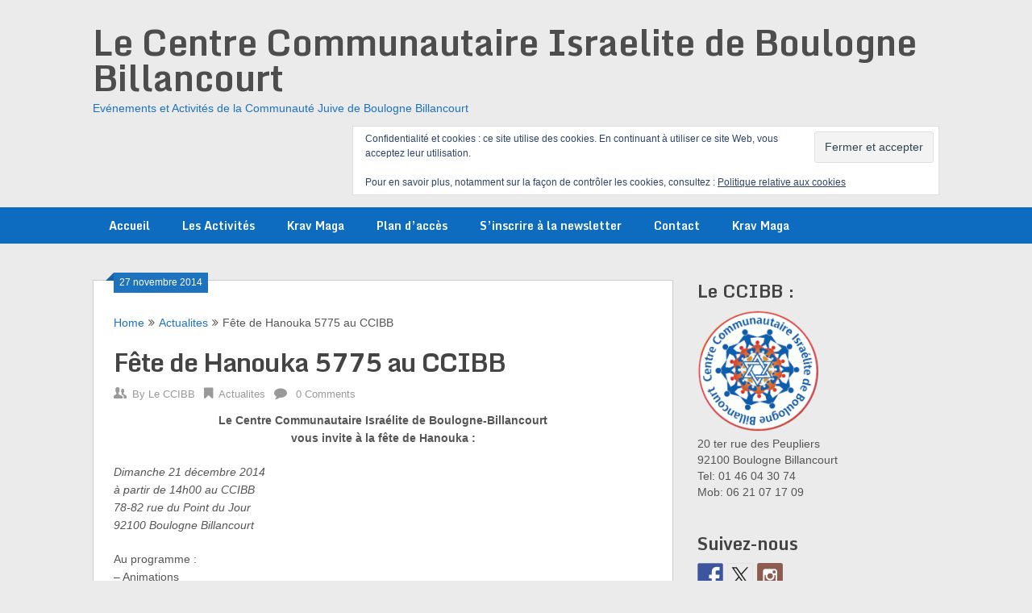

--- FILE ---
content_type: text/html; charset=UTF-8
request_url: https://ccibb.net/2014/11/fete-hanouka-5775-ccibb/
body_size: 22802
content:
<!DOCTYPE html>
<html lang="fr-FR">
<head>
	<meta charset="UTF-8">
	<meta name="viewport" content="width=device-width, initial-scale=1">
	<link rel="profile" href="http://gmpg.org/xfn/11">
	<link rel="pingback" href="https://ccibb.net/xmlrpc.php">
	<meta name='robots' content='index, follow, max-image-preview:large, max-snippet:-1, max-video-preview:-1' />

	<!-- This site is optimized with the Yoast SEO plugin v26.7 - https://yoast.com/wordpress/plugins/seo/ -->
	<title>Fête de Hanouka 5775 au CCIBB - Le Centre Communautaire Israelite de Boulogne Billancourt</title>
	<link rel="canonical" href="https://ccibb.net/2014/11/fete-hanouka-5775-ccibb/" />
	<meta property="og:locale" content="fr_FR" />
	<meta property="og:type" content="article" />
	<meta property="og:title" content="Fête de Hanouka 5775 au CCIBB - Le Centre Communautaire Israelite de Boulogne Billancourt" />
	<meta property="og:description" content="Le Centre Communautaire Israélite de Boulogne-Billancourt vous invite à la fête de Hanouka : Dimanche 21 décembre 2014 à partir de 14h00 au CCIBB 78-82 rue du Point du Jour 92100 Boulogne Billancourt Au programme : &#8211; Animations &#8211; Magicien &#8211; Distribution de cadeaux &#8211; Goûter &#8211; Beignets &#8211; Grande Tombola (1er prix : un [&hellip;]" />
	<meta property="og:url" content="https://ccibb.net/2014/11/fete-hanouka-5775-ccibb/" />
	<meta property="og:site_name" content="Le Centre Communautaire Israelite de Boulogne Billancourt" />
	<meta property="article:published_time" content="2014-11-27T20:47:31+00:00" />
	<meta property="article:modified_time" content="2018-06-11T08:08:55+00:00" />
	<meta property="og:image" content="https://i0.wp.com/ccibb.net/wp-content/uploads/2014/11/Hanouka-2014.jpg?fit=451%2C640&ssl=1" />
	<meta property="og:image:width" content="451" />
	<meta property="og:image:height" content="640" />
	<meta property="og:image:type" content="image/jpeg" />
	<meta name="author" content="Le CCIBB" />
	<meta name="twitter:card" content="summary_large_image" />
	<meta name="twitter:label1" content="Écrit par" />
	<meta name="twitter:data1" content="Le CCIBB" />
	<script type="application/ld+json" class="yoast-schema-graph">{"@context":"https://schema.org","@graph":[{"@type":"Article","@id":"https://ccibb.net/2014/11/fete-hanouka-5775-ccibb/#article","isPartOf":{"@id":"https://ccibb.net/2014/11/fete-hanouka-5775-ccibb/"},"author":{"name":"Le CCIBB","@id":"https://ccibb.net/#/schema/person/8ac515b91009f7dbcadb5681ab5bad35"},"headline":"Fête de Hanouka 5775 au CCIBB","datePublished":"2014-11-27T20:47:31+00:00","dateModified":"2018-06-11T08:08:55+00:00","mainEntityOfPage":{"@id":"https://ccibb.net/2014/11/fete-hanouka-5775-ccibb/"},"wordCount":84,"commentCount":0,"image":{"@id":"https://ccibb.net/2014/11/fete-hanouka-5775-ccibb/#primaryimage"},"thumbnailUrl":"https://i0.wp.com/ccibb.net/wp-content/uploads/2014/11/Hanouka-2014.jpg?fit=451%2C640&ssl=1","keywords":["barbecue","fête annuelle","fin d'année","tournoi"],"articleSection":["Actualites"],"inLanguage":"fr-FR","potentialAction":[{"@type":"CommentAction","name":"Comment","target":["https://ccibb.net/2014/11/fete-hanouka-5775-ccibb/#respond"]}]},{"@type":"WebPage","@id":"https://ccibb.net/2014/11/fete-hanouka-5775-ccibb/","url":"https://ccibb.net/2014/11/fete-hanouka-5775-ccibb/","name":"Fête de Hanouka 5775 au CCIBB - Le Centre Communautaire Israelite de Boulogne Billancourt","isPartOf":{"@id":"https://ccibb.net/#website"},"primaryImageOfPage":{"@id":"https://ccibb.net/2014/11/fete-hanouka-5775-ccibb/#primaryimage"},"image":{"@id":"https://ccibb.net/2014/11/fete-hanouka-5775-ccibb/#primaryimage"},"thumbnailUrl":"https://i0.wp.com/ccibb.net/wp-content/uploads/2014/11/Hanouka-2014.jpg?fit=451%2C640&ssl=1","datePublished":"2014-11-27T20:47:31+00:00","dateModified":"2018-06-11T08:08:55+00:00","author":{"@id":"https://ccibb.net/#/schema/person/8ac515b91009f7dbcadb5681ab5bad35"},"breadcrumb":{"@id":"https://ccibb.net/2014/11/fete-hanouka-5775-ccibb/#breadcrumb"},"inLanguage":"fr-FR","potentialAction":[{"@type":"ReadAction","target":["https://ccibb.net/2014/11/fete-hanouka-5775-ccibb/"]}]},{"@type":"ImageObject","inLanguage":"fr-FR","@id":"https://ccibb.net/2014/11/fete-hanouka-5775-ccibb/#primaryimage","url":"https://i0.wp.com/ccibb.net/wp-content/uploads/2014/11/Hanouka-2014.jpg?fit=451%2C640&ssl=1","contentUrl":"https://i0.wp.com/ccibb.net/wp-content/uploads/2014/11/Hanouka-2014.jpg?fit=451%2C640&ssl=1","width":451,"height":640},{"@type":"BreadcrumbList","@id":"https://ccibb.net/2014/11/fete-hanouka-5775-ccibb/#breadcrumb","itemListElement":[{"@type":"ListItem","position":1,"name":"Accueil","item":"https://ccibb.net/"},{"@type":"ListItem","position":2,"name":"FÃªte de Hanouka 5775 au CCIBB"}]},{"@type":"WebSite","@id":"https://ccibb.net/#website","url":"https://ccibb.net/","name":"Le Centre Communautaire Israelite de Boulogne Billancourt","description":"Evénements et Activités de la Communauté Juive de Boulogne Billancourt","potentialAction":[{"@type":"SearchAction","target":{"@type":"EntryPoint","urlTemplate":"https://ccibb.net/?s={search_term_string}"},"query-input":{"@type":"PropertyValueSpecification","valueRequired":true,"valueName":"search_term_string"}}],"inLanguage":"fr-FR"},{"@type":"Person","@id":"https://ccibb.net/#/schema/person/8ac515b91009f7dbcadb5681ab5bad35","name":"Le CCIBB","image":{"@type":"ImageObject","inLanguage":"fr-FR","@id":"https://ccibb.net/#/schema/person/image/","url":"https://secure.gravatar.com/avatar/c610d93fa6ca05d89107b03464e48901d1e22bd18c9866340b1b83f9cbd0a936?s=96&d=mm&r=g","contentUrl":"https://secure.gravatar.com/avatar/c610d93fa6ca05d89107b03464e48901d1e22bd18c9866340b1b83f9cbd0a936?s=96&d=mm&r=g","caption":"Le CCIBB"},"description":"EvÃ©nements et ActivitÃ©s de la CommunautÃ© Juive de Boulogne Billancourt","url":"https://ccibb.net/author/admin/"}]}</script>
	<!-- / Yoast SEO plugin. -->


<link rel='dns-prefetch' href='//stats.wp.com' />
<link rel='dns-prefetch' href='//fonts.googleapis.com' />
<link rel='dns-prefetch' href='//v0.wordpress.com' />
<link rel='preconnect' href='//i0.wp.com' />
<link rel="alternate" type="application/rss+xml" title="Le Centre Communautaire Israelite de Boulogne Billancourt &raquo; Flux" href="https://ccibb.net/feed/" />
<link rel="alternate" type="application/rss+xml" title="Le Centre Communautaire Israelite de Boulogne Billancourt &raquo; Flux des commentaires" href="https://ccibb.net/comments/feed/" />
<link rel="alternate" type="application/rss+xml" title="Le Centre Communautaire Israelite de Boulogne Billancourt &raquo; Fête de Hanouka 5775 au CCIBB Flux des commentaires" href="https://ccibb.net/2014/11/fete-hanouka-5775-ccibb/feed/" />
<link rel="alternate" title="oEmbed (JSON)" type="application/json+oembed" href="https://ccibb.net/wp-json/oembed/1.0/embed?url=https%3A%2F%2Fccibb.net%2F2014%2F11%2Ffete-hanouka-5775-ccibb%2F" />
<link rel="alternate" title="oEmbed (XML)" type="text/xml+oembed" href="https://ccibb.net/wp-json/oembed/1.0/embed?url=https%3A%2F%2Fccibb.net%2F2014%2F11%2Ffete-hanouka-5775-ccibb%2F&#038;format=xml" />
		<!-- This site uses the Google Analytics by MonsterInsights plugin v9.11.1 - Using Analytics tracking - https://www.monsterinsights.com/ -->
							<script src="//www.googletagmanager.com/gtag/js?id=G-PPKN4ED4W0"  data-cfasync="false" data-wpfc-render="false" type="text/javascript" async></script>
			<script data-cfasync="false" data-wpfc-render="false" type="text/javascript">
				var mi_version = '9.11.1';
				var mi_track_user = true;
				var mi_no_track_reason = '';
								var MonsterInsightsDefaultLocations = {"page_location":"https:\/\/ccibb.net\/2014\/11\/fete-hanouka-5775-ccibb\/"};
								if ( typeof MonsterInsightsPrivacyGuardFilter === 'function' ) {
					var MonsterInsightsLocations = (typeof MonsterInsightsExcludeQuery === 'object') ? MonsterInsightsPrivacyGuardFilter( MonsterInsightsExcludeQuery ) : MonsterInsightsPrivacyGuardFilter( MonsterInsightsDefaultLocations );
				} else {
					var MonsterInsightsLocations = (typeof MonsterInsightsExcludeQuery === 'object') ? MonsterInsightsExcludeQuery : MonsterInsightsDefaultLocations;
				}

								var disableStrs = [
										'ga-disable-G-PPKN4ED4W0',
									];

				/* Function to detect opted out users */
				function __gtagTrackerIsOptedOut() {
					for (var index = 0; index < disableStrs.length; index++) {
						if (document.cookie.indexOf(disableStrs[index] + '=true') > -1) {
							return true;
						}
					}

					return false;
				}

				/* Disable tracking if the opt-out cookie exists. */
				if (__gtagTrackerIsOptedOut()) {
					for (var index = 0; index < disableStrs.length; index++) {
						window[disableStrs[index]] = true;
					}
				}

				/* Opt-out function */
				function __gtagTrackerOptout() {
					for (var index = 0; index < disableStrs.length; index++) {
						document.cookie = disableStrs[index] + '=true; expires=Thu, 31 Dec 2099 23:59:59 UTC; path=/';
						window[disableStrs[index]] = true;
					}
				}

				if ('undefined' === typeof gaOptout) {
					function gaOptout() {
						__gtagTrackerOptout();
					}
				}
								window.dataLayer = window.dataLayer || [];

				window.MonsterInsightsDualTracker = {
					helpers: {},
					trackers: {},
				};
				if (mi_track_user) {
					function __gtagDataLayer() {
						dataLayer.push(arguments);
					}

					function __gtagTracker(type, name, parameters) {
						if (!parameters) {
							parameters = {};
						}

						if (parameters.send_to) {
							__gtagDataLayer.apply(null, arguments);
							return;
						}

						if (type === 'event') {
														parameters.send_to = monsterinsights_frontend.v4_id;
							var hookName = name;
							if (typeof parameters['event_category'] !== 'undefined') {
								hookName = parameters['event_category'] + ':' + name;
							}

							if (typeof MonsterInsightsDualTracker.trackers[hookName] !== 'undefined') {
								MonsterInsightsDualTracker.trackers[hookName](parameters);
							} else {
								__gtagDataLayer('event', name, parameters);
							}
							
						} else {
							__gtagDataLayer.apply(null, arguments);
						}
					}

					__gtagTracker('js', new Date());
					__gtagTracker('set', {
						'developer_id.dZGIzZG': true,
											});
					if ( MonsterInsightsLocations.page_location ) {
						__gtagTracker('set', MonsterInsightsLocations);
					}
										__gtagTracker('config', 'G-PPKN4ED4W0', {"forceSSL":"true"} );
										window.gtag = __gtagTracker;										(function () {
						/* https://developers.google.com/analytics/devguides/collection/analyticsjs/ */
						/* ga and __gaTracker compatibility shim. */
						var noopfn = function () {
							return null;
						};
						var newtracker = function () {
							return new Tracker();
						};
						var Tracker = function () {
							return null;
						};
						var p = Tracker.prototype;
						p.get = noopfn;
						p.set = noopfn;
						p.send = function () {
							var args = Array.prototype.slice.call(arguments);
							args.unshift('send');
							__gaTracker.apply(null, args);
						};
						var __gaTracker = function () {
							var len = arguments.length;
							if (len === 0) {
								return;
							}
							var f = arguments[len - 1];
							if (typeof f !== 'object' || f === null || typeof f.hitCallback !== 'function') {
								if ('send' === arguments[0]) {
									var hitConverted, hitObject = false, action;
									if ('event' === arguments[1]) {
										if ('undefined' !== typeof arguments[3]) {
											hitObject = {
												'eventAction': arguments[3],
												'eventCategory': arguments[2],
												'eventLabel': arguments[4],
												'value': arguments[5] ? arguments[5] : 1,
											}
										}
									}
									if ('pageview' === arguments[1]) {
										if ('undefined' !== typeof arguments[2]) {
											hitObject = {
												'eventAction': 'page_view',
												'page_path': arguments[2],
											}
										}
									}
									if (typeof arguments[2] === 'object') {
										hitObject = arguments[2];
									}
									if (typeof arguments[5] === 'object') {
										Object.assign(hitObject, arguments[5]);
									}
									if ('undefined' !== typeof arguments[1].hitType) {
										hitObject = arguments[1];
										if ('pageview' === hitObject.hitType) {
											hitObject.eventAction = 'page_view';
										}
									}
									if (hitObject) {
										action = 'timing' === arguments[1].hitType ? 'timing_complete' : hitObject.eventAction;
										hitConverted = mapArgs(hitObject);
										__gtagTracker('event', action, hitConverted);
									}
								}
								return;
							}

							function mapArgs(args) {
								var arg, hit = {};
								var gaMap = {
									'eventCategory': 'event_category',
									'eventAction': 'event_action',
									'eventLabel': 'event_label',
									'eventValue': 'event_value',
									'nonInteraction': 'non_interaction',
									'timingCategory': 'event_category',
									'timingVar': 'name',
									'timingValue': 'value',
									'timingLabel': 'event_label',
									'page': 'page_path',
									'location': 'page_location',
									'title': 'page_title',
									'referrer' : 'page_referrer',
								};
								for (arg in args) {
																		if (!(!args.hasOwnProperty(arg) || !gaMap.hasOwnProperty(arg))) {
										hit[gaMap[arg]] = args[arg];
									} else {
										hit[arg] = args[arg];
									}
								}
								return hit;
							}

							try {
								f.hitCallback();
							} catch (ex) {
							}
						};
						__gaTracker.create = newtracker;
						__gaTracker.getByName = newtracker;
						__gaTracker.getAll = function () {
							return [];
						};
						__gaTracker.remove = noopfn;
						__gaTracker.loaded = true;
						window['__gaTracker'] = __gaTracker;
					})();
									} else {
										console.log("");
					(function () {
						function __gtagTracker() {
							return null;
						}

						window['__gtagTracker'] = __gtagTracker;
						window['gtag'] = __gtagTracker;
					})();
									}
			</script>
							<!-- / Google Analytics by MonsterInsights -->
		<style id='wp-img-auto-sizes-contain-inline-css' type='text/css'>
img:is([sizes=auto i],[sizes^="auto," i]){contain-intrinsic-size:3000px 1500px}
/*# sourceURL=wp-img-auto-sizes-contain-inline-css */
</style>
<link rel='stylesheet' id='jetpack_related-posts-css' href='https://ccibb.net/wp-content/plugins/jetpack/modules/related-posts/related-posts.css?ver=20240116' type='text/css' media='all' />
<style id='wp-emoji-styles-inline-css' type='text/css'>

	img.wp-smiley, img.emoji {
		display: inline !important;
		border: none !important;
		box-shadow: none !important;
		height: 1em !important;
		width: 1em !important;
		margin: 0 0.07em !important;
		vertical-align: -0.1em !important;
		background: none !important;
		padding: 0 !important;
	}
/*# sourceURL=wp-emoji-styles-inline-css */
</style>
<style id='wp-block-library-inline-css' type='text/css'>
:root{--wp-block-synced-color:#7a00df;--wp-block-synced-color--rgb:122,0,223;--wp-bound-block-color:var(--wp-block-synced-color);--wp-editor-canvas-background:#ddd;--wp-admin-theme-color:#007cba;--wp-admin-theme-color--rgb:0,124,186;--wp-admin-theme-color-darker-10:#006ba1;--wp-admin-theme-color-darker-10--rgb:0,107,160.5;--wp-admin-theme-color-darker-20:#005a87;--wp-admin-theme-color-darker-20--rgb:0,90,135;--wp-admin-border-width-focus:2px}@media (min-resolution:192dpi){:root{--wp-admin-border-width-focus:1.5px}}.wp-element-button{cursor:pointer}:root .has-very-light-gray-background-color{background-color:#eee}:root .has-very-dark-gray-background-color{background-color:#313131}:root .has-very-light-gray-color{color:#eee}:root .has-very-dark-gray-color{color:#313131}:root .has-vivid-green-cyan-to-vivid-cyan-blue-gradient-background{background:linear-gradient(135deg,#00d084,#0693e3)}:root .has-purple-crush-gradient-background{background:linear-gradient(135deg,#34e2e4,#4721fb 50%,#ab1dfe)}:root .has-hazy-dawn-gradient-background{background:linear-gradient(135deg,#faaca8,#dad0ec)}:root .has-subdued-olive-gradient-background{background:linear-gradient(135deg,#fafae1,#67a671)}:root .has-atomic-cream-gradient-background{background:linear-gradient(135deg,#fdd79a,#004a59)}:root .has-nightshade-gradient-background{background:linear-gradient(135deg,#330968,#31cdcf)}:root .has-midnight-gradient-background{background:linear-gradient(135deg,#020381,#2874fc)}:root{--wp--preset--font-size--normal:16px;--wp--preset--font-size--huge:42px}.has-regular-font-size{font-size:1em}.has-larger-font-size{font-size:2.625em}.has-normal-font-size{font-size:var(--wp--preset--font-size--normal)}.has-huge-font-size{font-size:var(--wp--preset--font-size--huge)}.has-text-align-center{text-align:center}.has-text-align-left{text-align:left}.has-text-align-right{text-align:right}.has-fit-text{white-space:nowrap!important}#end-resizable-editor-section{display:none}.aligncenter{clear:both}.items-justified-left{justify-content:flex-start}.items-justified-center{justify-content:center}.items-justified-right{justify-content:flex-end}.items-justified-space-between{justify-content:space-between}.screen-reader-text{border:0;clip-path:inset(50%);height:1px;margin:-1px;overflow:hidden;padding:0;position:absolute;width:1px;word-wrap:normal!important}.screen-reader-text:focus{background-color:#ddd;clip-path:none;color:#444;display:block;font-size:1em;height:auto;left:5px;line-height:normal;padding:15px 23px 14px;text-decoration:none;top:5px;width:auto;z-index:100000}html :where(.has-border-color){border-style:solid}html :where([style*=border-top-color]){border-top-style:solid}html :where([style*=border-right-color]){border-right-style:solid}html :where([style*=border-bottom-color]){border-bottom-style:solid}html :where([style*=border-left-color]){border-left-style:solid}html :where([style*=border-width]){border-style:solid}html :where([style*=border-top-width]){border-top-style:solid}html :where([style*=border-right-width]){border-right-style:solid}html :where([style*=border-bottom-width]){border-bottom-style:solid}html :where([style*=border-left-width]){border-left-style:solid}html :where(img[class*=wp-image-]){height:auto;max-width:100%}:where(figure){margin:0 0 1em}html :where(.is-position-sticky){--wp-admin--admin-bar--position-offset:var(--wp-admin--admin-bar--height,0px)}@media screen and (max-width:600px){html :where(.is-position-sticky){--wp-admin--admin-bar--position-offset:0px}}

/*# sourceURL=wp-block-library-inline-css */
</style><style id='global-styles-inline-css' type='text/css'>
:root{--wp--preset--aspect-ratio--square: 1;--wp--preset--aspect-ratio--4-3: 4/3;--wp--preset--aspect-ratio--3-4: 3/4;--wp--preset--aspect-ratio--3-2: 3/2;--wp--preset--aspect-ratio--2-3: 2/3;--wp--preset--aspect-ratio--16-9: 16/9;--wp--preset--aspect-ratio--9-16: 9/16;--wp--preset--color--black: #000000;--wp--preset--color--cyan-bluish-gray: #abb8c3;--wp--preset--color--white: #ffffff;--wp--preset--color--pale-pink: #f78da7;--wp--preset--color--vivid-red: #cf2e2e;--wp--preset--color--luminous-vivid-orange: #ff6900;--wp--preset--color--luminous-vivid-amber: #fcb900;--wp--preset--color--light-green-cyan: #7bdcb5;--wp--preset--color--vivid-green-cyan: #00d084;--wp--preset--color--pale-cyan-blue: #8ed1fc;--wp--preset--color--vivid-cyan-blue: #0693e3;--wp--preset--color--vivid-purple: #9b51e0;--wp--preset--gradient--vivid-cyan-blue-to-vivid-purple: linear-gradient(135deg,rgb(6,147,227) 0%,rgb(155,81,224) 100%);--wp--preset--gradient--light-green-cyan-to-vivid-green-cyan: linear-gradient(135deg,rgb(122,220,180) 0%,rgb(0,208,130) 100%);--wp--preset--gradient--luminous-vivid-amber-to-luminous-vivid-orange: linear-gradient(135deg,rgb(252,185,0) 0%,rgb(255,105,0) 100%);--wp--preset--gradient--luminous-vivid-orange-to-vivid-red: linear-gradient(135deg,rgb(255,105,0) 0%,rgb(207,46,46) 100%);--wp--preset--gradient--very-light-gray-to-cyan-bluish-gray: linear-gradient(135deg,rgb(238,238,238) 0%,rgb(169,184,195) 100%);--wp--preset--gradient--cool-to-warm-spectrum: linear-gradient(135deg,rgb(74,234,220) 0%,rgb(151,120,209) 20%,rgb(207,42,186) 40%,rgb(238,44,130) 60%,rgb(251,105,98) 80%,rgb(254,248,76) 100%);--wp--preset--gradient--blush-light-purple: linear-gradient(135deg,rgb(255,206,236) 0%,rgb(152,150,240) 100%);--wp--preset--gradient--blush-bordeaux: linear-gradient(135deg,rgb(254,205,165) 0%,rgb(254,45,45) 50%,rgb(107,0,62) 100%);--wp--preset--gradient--luminous-dusk: linear-gradient(135deg,rgb(255,203,112) 0%,rgb(199,81,192) 50%,rgb(65,88,208) 100%);--wp--preset--gradient--pale-ocean: linear-gradient(135deg,rgb(255,245,203) 0%,rgb(182,227,212) 50%,rgb(51,167,181) 100%);--wp--preset--gradient--electric-grass: linear-gradient(135deg,rgb(202,248,128) 0%,rgb(113,206,126) 100%);--wp--preset--gradient--midnight: linear-gradient(135deg,rgb(2,3,129) 0%,rgb(40,116,252) 100%);--wp--preset--font-size--small: 13px;--wp--preset--font-size--medium: 20px;--wp--preset--font-size--large: 36px;--wp--preset--font-size--x-large: 42px;--wp--preset--spacing--20: 0.44rem;--wp--preset--spacing--30: 0.67rem;--wp--preset--spacing--40: 1rem;--wp--preset--spacing--50: 1.5rem;--wp--preset--spacing--60: 2.25rem;--wp--preset--spacing--70: 3.38rem;--wp--preset--spacing--80: 5.06rem;--wp--preset--shadow--natural: 6px 6px 9px rgba(0, 0, 0, 0.2);--wp--preset--shadow--deep: 12px 12px 50px rgba(0, 0, 0, 0.4);--wp--preset--shadow--sharp: 6px 6px 0px rgba(0, 0, 0, 0.2);--wp--preset--shadow--outlined: 6px 6px 0px -3px rgb(255, 255, 255), 6px 6px rgb(0, 0, 0);--wp--preset--shadow--crisp: 6px 6px 0px rgb(0, 0, 0);}:where(.is-layout-flex){gap: 0.5em;}:where(.is-layout-grid){gap: 0.5em;}body .is-layout-flex{display: flex;}.is-layout-flex{flex-wrap: wrap;align-items: center;}.is-layout-flex > :is(*, div){margin: 0;}body .is-layout-grid{display: grid;}.is-layout-grid > :is(*, div){margin: 0;}:where(.wp-block-columns.is-layout-flex){gap: 2em;}:where(.wp-block-columns.is-layout-grid){gap: 2em;}:where(.wp-block-post-template.is-layout-flex){gap: 1.25em;}:where(.wp-block-post-template.is-layout-grid){gap: 1.25em;}.has-black-color{color: var(--wp--preset--color--black) !important;}.has-cyan-bluish-gray-color{color: var(--wp--preset--color--cyan-bluish-gray) !important;}.has-white-color{color: var(--wp--preset--color--white) !important;}.has-pale-pink-color{color: var(--wp--preset--color--pale-pink) !important;}.has-vivid-red-color{color: var(--wp--preset--color--vivid-red) !important;}.has-luminous-vivid-orange-color{color: var(--wp--preset--color--luminous-vivid-orange) !important;}.has-luminous-vivid-amber-color{color: var(--wp--preset--color--luminous-vivid-amber) !important;}.has-light-green-cyan-color{color: var(--wp--preset--color--light-green-cyan) !important;}.has-vivid-green-cyan-color{color: var(--wp--preset--color--vivid-green-cyan) !important;}.has-pale-cyan-blue-color{color: var(--wp--preset--color--pale-cyan-blue) !important;}.has-vivid-cyan-blue-color{color: var(--wp--preset--color--vivid-cyan-blue) !important;}.has-vivid-purple-color{color: var(--wp--preset--color--vivid-purple) !important;}.has-black-background-color{background-color: var(--wp--preset--color--black) !important;}.has-cyan-bluish-gray-background-color{background-color: var(--wp--preset--color--cyan-bluish-gray) !important;}.has-white-background-color{background-color: var(--wp--preset--color--white) !important;}.has-pale-pink-background-color{background-color: var(--wp--preset--color--pale-pink) !important;}.has-vivid-red-background-color{background-color: var(--wp--preset--color--vivid-red) !important;}.has-luminous-vivid-orange-background-color{background-color: var(--wp--preset--color--luminous-vivid-orange) !important;}.has-luminous-vivid-amber-background-color{background-color: var(--wp--preset--color--luminous-vivid-amber) !important;}.has-light-green-cyan-background-color{background-color: var(--wp--preset--color--light-green-cyan) !important;}.has-vivid-green-cyan-background-color{background-color: var(--wp--preset--color--vivid-green-cyan) !important;}.has-pale-cyan-blue-background-color{background-color: var(--wp--preset--color--pale-cyan-blue) !important;}.has-vivid-cyan-blue-background-color{background-color: var(--wp--preset--color--vivid-cyan-blue) !important;}.has-vivid-purple-background-color{background-color: var(--wp--preset--color--vivid-purple) !important;}.has-black-border-color{border-color: var(--wp--preset--color--black) !important;}.has-cyan-bluish-gray-border-color{border-color: var(--wp--preset--color--cyan-bluish-gray) !important;}.has-white-border-color{border-color: var(--wp--preset--color--white) !important;}.has-pale-pink-border-color{border-color: var(--wp--preset--color--pale-pink) !important;}.has-vivid-red-border-color{border-color: var(--wp--preset--color--vivid-red) !important;}.has-luminous-vivid-orange-border-color{border-color: var(--wp--preset--color--luminous-vivid-orange) !important;}.has-luminous-vivid-amber-border-color{border-color: var(--wp--preset--color--luminous-vivid-amber) !important;}.has-light-green-cyan-border-color{border-color: var(--wp--preset--color--light-green-cyan) !important;}.has-vivid-green-cyan-border-color{border-color: var(--wp--preset--color--vivid-green-cyan) !important;}.has-pale-cyan-blue-border-color{border-color: var(--wp--preset--color--pale-cyan-blue) !important;}.has-vivid-cyan-blue-border-color{border-color: var(--wp--preset--color--vivid-cyan-blue) !important;}.has-vivid-purple-border-color{border-color: var(--wp--preset--color--vivid-purple) !important;}.has-vivid-cyan-blue-to-vivid-purple-gradient-background{background: var(--wp--preset--gradient--vivid-cyan-blue-to-vivid-purple) !important;}.has-light-green-cyan-to-vivid-green-cyan-gradient-background{background: var(--wp--preset--gradient--light-green-cyan-to-vivid-green-cyan) !important;}.has-luminous-vivid-amber-to-luminous-vivid-orange-gradient-background{background: var(--wp--preset--gradient--luminous-vivid-amber-to-luminous-vivid-orange) !important;}.has-luminous-vivid-orange-to-vivid-red-gradient-background{background: var(--wp--preset--gradient--luminous-vivid-orange-to-vivid-red) !important;}.has-very-light-gray-to-cyan-bluish-gray-gradient-background{background: var(--wp--preset--gradient--very-light-gray-to-cyan-bluish-gray) !important;}.has-cool-to-warm-spectrum-gradient-background{background: var(--wp--preset--gradient--cool-to-warm-spectrum) !important;}.has-blush-light-purple-gradient-background{background: var(--wp--preset--gradient--blush-light-purple) !important;}.has-blush-bordeaux-gradient-background{background: var(--wp--preset--gradient--blush-bordeaux) !important;}.has-luminous-dusk-gradient-background{background: var(--wp--preset--gradient--luminous-dusk) !important;}.has-pale-ocean-gradient-background{background: var(--wp--preset--gradient--pale-ocean) !important;}.has-electric-grass-gradient-background{background: var(--wp--preset--gradient--electric-grass) !important;}.has-midnight-gradient-background{background: var(--wp--preset--gradient--midnight) !important;}.has-small-font-size{font-size: var(--wp--preset--font-size--small) !important;}.has-medium-font-size{font-size: var(--wp--preset--font-size--medium) !important;}.has-large-font-size{font-size: var(--wp--preset--font-size--large) !important;}.has-x-large-font-size{font-size: var(--wp--preset--font-size--x-large) !important;}
/*# sourceURL=global-styles-inline-css */
</style>

<style id='classic-theme-styles-inline-css' type='text/css'>
/*! This file is auto-generated */
.wp-block-button__link{color:#fff;background-color:#32373c;border-radius:9999px;box-shadow:none;text-decoration:none;padding:calc(.667em + 2px) calc(1.333em + 2px);font-size:1.125em}.wp-block-file__button{background:#32373c;color:#fff;text-decoration:none}
/*# sourceURL=/wp-includes/css/classic-themes.min.css */
</style>
<link rel='stylesheet' id='contact-form-7-css' href='https://ccibb.net/wp-content/plugins/contact-form-7/includes/css/styles.css?ver=6.1.4' type='text/css' media='all' />
<link rel='stylesheet' id='ribbon-lite-style-css' href='https://ccibb.net/wp-content/themes/ribbon-lite/style.css?ver=6.9' type='text/css' media='all' />
<style id='ribbon-lite-style-inline-css' type='text/css'>

        #site-header { background-image: url(''); }
        #tabber .inside li .meta b,footer .widget li a:hover,.fn a,.reply a,#tabber .inside li div.info .entry-title a:hover, #navigation ul ul a:hover,.single_post a, a:hover, .sidebar.c-4-12 .textwidget a, #site-footer .textwidget a, #commentform a, #tabber .inside li a, .copyrights a:hover, a, .sidebar.c-4-12 a:hover, .top a:hover, footer .tagcloud a:hover { color: #1e73be; }

        .nav-previous a:hover, .nav-next a:hover, #commentform input#submit, #searchform input[type='submit'], .home_menu_item, .primary-navigation a:hover, .post-date-ribbon, .currenttext, .pagination a:hover, .readMore a, .mts-subscribe input[type='submit'], .pagination .current, .woocommerce nav.woocommerce-pagination ul li a:focus, .woocommerce nav.woocommerce-pagination ul li a:hover, .woocommerce nav.woocommerce-pagination ul li span.current, .woocommerce-product-search input[type="submit"], .woocommerce a.button, .woocommerce-page a.button, .woocommerce button.button, .woocommerce-page button.button, .woocommerce input.button, .woocommerce-page input.button, .woocommerce #respond input#submit, .woocommerce-page #respond input#submit, .woocommerce #content input.button, .woocommerce-page #content input.button { background-color: #1e73be; }

        .woocommerce nav.woocommerce-pagination ul li span.current, .woocommerce-page nav.woocommerce-pagination ul li span.current, .woocommerce #content nav.woocommerce-pagination ul li span.current, .woocommerce-page #content nav.woocommerce-pagination ul li span.current, .woocommerce nav.woocommerce-pagination ul li a:hover, .woocommerce-page nav.woocommerce-pagination ul li a:hover, .woocommerce #content nav.woocommerce-pagination ul li a:hover, .woocommerce-page #content nav.woocommerce-pagination ul li a:hover, .woocommerce nav.woocommerce-pagination ul li a:focus, .woocommerce-page nav.woocommerce-pagination ul li a:focus, .woocommerce #content nav.woocommerce-pagination ul li a:focus, .woocommerce-page #content nav.woocommerce-pagination ul li a:focus, .pagination .current, .tagcloud a { border-color: #1e73be; }
        .corner { border-color: transparent transparent #1e73be transparent;}

        .primary-navigation, footer, .readMore a:hover, #commentform input#submit:hover, .featured-thumbnail .latestPost-review-wrapper { background-color: #0d6cbf; }
			
/*# sourceURL=ribbon-lite-style-inline-css */
</style>
<link rel='stylesheet' id='theme-slug-fonts-css' href='//fonts.googleapis.com/css?family=Monda%3A400%2C700' type='text/css' media='all' />
<link rel='stylesheet' id='taxopress-frontend-css-css' href='https://ccibb.net/wp-content/plugins/simple-tags/assets/frontend/css/frontend.css?ver=3.42.0' type='text/css' media='all' />
<link rel='stylesheet' id='jetpack-swiper-library-css' href='https://ccibb.net/wp-content/plugins/jetpack/_inc/blocks/swiper.css?ver=15.4' type='text/css' media='all' />
<link rel='stylesheet' id='jetpack-carousel-css' href='https://ccibb.net/wp-content/plugins/jetpack/modules/carousel/jetpack-carousel.css?ver=15.4' type='text/css' media='all' />
<link rel='stylesheet' id='sharedaddy-css' href='https://ccibb.net/wp-content/plugins/jetpack/modules/sharedaddy/sharing.css?ver=15.4' type='text/css' media='all' />
<link rel='stylesheet' id='social-logos-css' href='https://ccibb.net/wp-content/plugins/jetpack/_inc/social-logos/social-logos.min.css?ver=15.4' type='text/css' media='all' />
<script type="text/javascript" id="jetpack_related-posts-js-extra">
/* <![CDATA[ */
var related_posts_js_options = {"post_heading":"h4"};
//# sourceURL=jetpack_related-posts-js-extra
/* ]]> */
</script>
<script type="text/javascript" src="https://ccibb.net/wp-content/plugins/jetpack/_inc/build/related-posts/related-posts.min.js?ver=20240116" id="jetpack_related-posts-js"></script>
<script type="text/javascript" src="https://ccibb.net/wp-content/plugins/google-analytics-for-wordpress/assets/js/frontend-gtag.min.js?ver=9.11.1" id="monsterinsights-frontend-script-js" async="async" data-wp-strategy="async"></script>
<script data-cfasync="false" data-wpfc-render="false" type="text/javascript" id='monsterinsights-frontend-script-js-extra'>/* <![CDATA[ */
var monsterinsights_frontend = {"js_events_tracking":"true","download_extensions":"pdf,doc,ppt,xls,zip,docx,pptx,xlsx","inbound_paths":"[]","home_url":"https:\/\/ccibb.net","hash_tracking":"false","v4_id":"G-PPKN4ED4W0"};/* ]]> */
</script>
<script type="text/javascript" src="https://ccibb.net/wp-includes/js/jquery/jquery.min.js?ver=3.7.1" id="jquery-core-js"></script>
<script type="text/javascript" src="https://ccibb.net/wp-includes/js/jquery/jquery-migrate.min.js?ver=3.4.1" id="jquery-migrate-js"></script>
<script type="text/javascript" src="https://ccibb.net/wp-content/themes/ribbon-lite/js/customscripts.js?ver=6.9" id="ribbon-lite-customscripts-js"></script>
<script type="text/javascript" src="https://ccibb.net/wp-content/plugins/simple-tags/assets/frontend/js/frontend.js?ver=3.42.0" id="taxopress-frontend-js-js"></script>
<link rel="https://api.w.org/" href="https://ccibb.net/wp-json/" /><link rel="alternate" title="JSON" type="application/json" href="https://ccibb.net/wp-json/wp/v2/posts/1172" /><link rel="EditURI" type="application/rsd+xml" title="RSD" href="https://ccibb.net/xmlrpc.php?rsd" />
<meta name="generator" content="WordPress 6.9" />
<link rel='shortlink' href='https://wp.me/p8WLhG-iU' />
	<style>img#wpstats{display:none}</style>
		<style type="text/css">a.st_tag, a.internal_tag, .st_tag, .internal_tag { text-decoration: underline !important; }</style><style type="text/css">.recentcomments a{display:inline !important;padding:0 !important;margin:0 !important;}</style>
<style type="text/css"></style>
	<style type="text/css">
			.site-title a,
		.site-description {
			color: #1e73be;
		}
		</style>
	<style>
.synved-social-resolution-single {
display: inline-block;
}
.synved-social-resolution-normal {
display: inline-block;
}
.synved-social-resolution-hidef {
display: none;
}

@media only screen and (min--moz-device-pixel-ratio: 2),
only screen and (-o-min-device-pixel-ratio: 2/1),
only screen and (-webkit-min-device-pixel-ratio: 2),
only screen and (min-device-pixel-ratio: 2),
only screen and (min-resolution: 2dppx),
only screen and (min-resolution: 192dpi) {
	.synved-social-resolution-normal {
	display: none;
	}
	.synved-social-resolution-hidef {
	display: inline-block;
	}
}
</style><link rel="icon" href="https://i0.wp.com/ccibb.net/wp-content/uploads/2011/06/ccibb-logo.gif?fit=32%2C32&#038;ssl=1" sizes="32x32" />
<link rel="icon" href="https://i0.wp.com/ccibb.net/wp-content/uploads/2011/06/ccibb-logo.gif?fit=192%2C189&#038;ssl=1" sizes="192x192" />
<link rel="apple-touch-icon" href="https://i0.wp.com/ccibb.net/wp-content/uploads/2011/06/ccibb-logo.gif?fit=180%2C178&#038;ssl=1" />
<meta name="msapplication-TileImage" content="https://i0.wp.com/ccibb.net/wp-content/uploads/2011/06/ccibb-logo.gif?fit=220%2C217&#038;ssl=1" />
<link rel='stylesheet' id='eu-cookie-law-style-css' href='https://ccibb.net/wp-content/plugins/jetpack/modules/widgets/eu-cookie-law/style.css?ver=15.4' type='text/css' media='all' />
</head>

<body class="wp-singular post-template-default single single-post postid-1172 single-format-standard wp-theme-ribbon-lite group-blog">
    <div class="main-container">
		<a class="skip-link screen-reader-text" href="#content">Skip to content</a>
		<header id="site-header" role="banner">
			<div class="container clear">
				<div class="site-branding">
																	    <h2 id="logo" class="site-title" itemprop="headline">
								<a href="https://ccibb.net">Le Centre Communautaire Israelite de Boulogne Billancourt</a>
							</h2><!-- END #logo -->
							<div class="site-description">Evénements et Activités de la Communauté Juive de Boulogne Billancourt</div>
															</div><!-- .site-branding -->
				<div id="eu_cookie_law_widget-2" class="widget-header">
<div
	class="hide-on-button"
	data-hide-timeout="30"
	data-consent-expiration="180"
	id="eu-cookie-law"
>
	<form method="post" id="jetpack-eu-cookie-law-form">
		<input type="submit" value="Fermer et accepter" class="accept" />
	</form>

	Confidentialité et cookies : ce site utilise des cookies. En continuant à utiliser ce site Web, vous acceptez leur utilisation.<br />
<br />
Pour en savoir plus, notamment sur la façon de contrôler les cookies, consultez :
		<a href="https://automattic.com/cookies/" rel="nofollow">
		Politique relative aux cookies	</a>
</div>
</div>			</div>
			<div class="primary-navigation">
				<a href="#" id="pull" class="toggle-mobile-menu">Menu</a>
				<div class="container clear">
					<nav id="navigation" class="primary-navigation mobile-menu-wrapper" role="navigation">
													<ul id="menu-menu-ccibb" class="menu clearfix"><li id="menu-item-1496" class="menu-item menu-item-type-custom menu-item-object-custom menu-item-home menu-item-1496"><a href="https://ccibb.net">Accueil</a></li>
<li id="menu-item-1499" class="menu-item menu-item-type-post_type menu-item-object-page menu-item-1499"><a href="https://ccibb.net/les-activites/">Les Activités</a></li>
<li id="menu-item-2063" class="menu-item menu-item-type-post_type menu-item-object-page menu-item-2063"><a href="https://ccibb.net/krav-maga/">Krav Maga</a></li>
<li id="menu-item-1500" class="menu-item menu-item-type-post_type menu-item-object-page menu-item-1500"><a href="https://ccibb.net/plan-d-acces-au-centre-communautaire/">Plan d’accès</a></li>
<li id="menu-item-1501" class="menu-item menu-item-type-post_type menu-item-object-page menu-item-1501"><a href="https://ccibb.net/?page_id=203">S’inscrire à la newsletter</a></li>
<li id="menu-item-1497" class="menu-item menu-item-type-post_type menu-item-object-page menu-item-1497"><a href="https://ccibb.net/contact/">Contact</a></li>
<li id="menu-item-2061" class="menu-item menu-item-type-post_type menu-item-object-page menu-item-2061"><a href="https://ccibb.net/krav-maga/">Krav Maga</a></li>
</ul>											</nav><!-- #site-navigation -->
				</div>
			</div>
		</header><!-- #masthead -->

<div id="page" class="single">
	<div class="content">
		<!-- Start Article -->
		<article class="article">		
							<div id="post-1172" class="post post-1172 type-post status-publish format-standard has-post-thumbnail hentry category-actualites tag-barbecue tag-fete-annuelle tag-fin-dannee tag-tournoi">
					<div class="single_post">
					    <div class="post-date-ribbon"><div class="corner"></div>27 novembre 2014</div>
					    							<div class="breadcrumb" xmlns:v="http://rdf.data-vocabulary.org/#"><span typeof="v:Breadcrumb" class="root"><a rel="v:url" property="v:title" href="https://ccibb.net">Home</a></span><span><i class="ribbon-icon icon-angle-double-right"></i></span><span typeof="v:Breadcrumb"><a href="https://ccibb.net/category/actualites/" rel="v:url" property="v:title">Actualites</a></span><span><i class="ribbon-icon icon-angle-double-right"></i></span><span><span>Fête de Hanouka 5775 au CCIBB</span></span></div>
												<header>
							<!-- Start Title -->
							<h1 class="title single-title">Fête de Hanouka 5775 au CCIBB</h1>
							<!-- End Title -->
							<!-- Start Post Meta -->
							<div class="post-info">
								<span class="theauthor"><span><i class="ribbon-icon icon-users"></i></span>By&nbsp;<a href="https://ccibb.net/author/admin/" title="Articles par Le CCIBB" rel="author">Le CCIBB</a></span>
								<span class="featured-cat"><span><i class="ribbon-icon icon-bookmark"></i></span><a href="https://ccibb.net/category/actualites/" rel="category tag">Actualites</a></span>
								<span class="thecomment"><span><i class="ribbon-icon icon-comment"></i></span>&nbsp;<a href="https://ccibb.net/2014/11/fete-hanouka-5775-ccibb/#respond">0 Comments</a></span>
							</div>
							<!-- End Post Meta -->
						</header>
						<!-- Start Content -->
						<div id="content" class="post-single-content box mark-links">
							<p style="text-align: center;"><strong>Le Centre Communautaire Israélite de Boulogne-Billancourt</strong><br />
<strong> vous invite à la fête de Hanouka :</strong></p>
<p><em>Dimanche 21 décembre 2014</em><br />
<em> à partir de 14h00 au CCIBB</em><br />
<em> 78-82 rue du Point du Jour</em><br />
<em> 92100 Boulogne Billancourt</em></p>
<p>Au programme :<br />
&#8211; Animations<br />
&#8211; Magicien<br />
&#8211; Distribution de cadeaux<br />
&#8211; Goûter<br />
&#8211; Beignets<br />
&#8211; Grande Tombola (1er prix : un iPad air 2, 2ème prix : une console PS4, 3ème prix : une enceinte sans-fil)</p>
<p><strong>Et Allumage de la 6ème bougie en présence du Rabbin Didier Kassabi !!!</strong></p>
<p>Venez nombreux !!!</p>
<p><a href="https://i0.wp.com/ccibb.net/wp-content/uploads/2014/11/Hanouka-2014.jpg"><img data-recalc-dims="1" fetchpriority="high" decoding="async" data-attachment-id="1174" data-permalink="https://ccibb.net/2014/11/fete-hanouka-5775-ccibb/hanouka-2014/" data-orig-file="https://i0.wp.com/ccibb.net/wp-content/uploads/2014/11/Hanouka-2014.jpg?fit=451%2C640&amp;ssl=1" data-orig-size="451,640" data-comments-opened="1" data-image-meta="{&quot;aperture&quot;:&quot;0&quot;,&quot;credit&quot;:&quot;&quot;,&quot;camera&quot;:&quot;&quot;,&quot;caption&quot;:&quot;&quot;,&quot;created_timestamp&quot;:&quot;0&quot;,&quot;copyright&quot;:&quot;&quot;,&quot;focal_length&quot;:&quot;0&quot;,&quot;iso&quot;:&quot;0&quot;,&quot;shutter_speed&quot;:&quot;0&quot;,&quot;title&quot;:&quot;&quot;}" data-image-title="Hanouka 2014" data-image-description="" data-image-caption="" data-medium-file="https://i0.wp.com/ccibb.net/wp-content/uploads/2014/11/Hanouka-2014.jpg?fit=211%2C300&amp;ssl=1" data-large-file="https://i0.wp.com/ccibb.net/wp-content/uploads/2014/11/Hanouka-2014.jpg?fit=451%2C640&amp;ssl=1" class="aligncenter size-full wp-image-1174" src="https://i0.wp.com/ccibb.net/wp-content/uploads/2014/11/Hanouka-2014.jpg?resize=451%2C640" alt="Hanouka 2014" width="451" height="640" srcset="https://i0.wp.com/ccibb.net/wp-content/uploads/2014/11/Hanouka-2014.jpg?w=451&amp;ssl=1 451w, https://i0.wp.com/ccibb.net/wp-content/uploads/2014/11/Hanouka-2014.jpg?resize=211%2C300&amp;ssl=1 211w" sizes="(max-width: 451px) 100vw, 451px" /></a></p>
<div class="sharedaddy sd-sharing-enabled"><div class="robots-nocontent sd-block sd-social sd-social-icon sd-sharing"><h3 class="sd-title">Partager&nbsp;:</h3><div class="sd-content"><ul><li class="share-facebook"><a rel="nofollow noopener noreferrer"
				data-shared="sharing-facebook-1172"
				class="share-facebook sd-button share-icon no-text"
				href="https://ccibb.net/2014/11/fete-hanouka-5775-ccibb/?share=facebook"
				target="_blank"
				aria-labelledby="sharing-facebook-1172"
				>
				<span id="sharing-facebook-1172" hidden>Cliquez pour partager sur Facebook(ouvre dans une nouvelle fenêtre)</span>
				<span>Facebook</span>
			</a></li><li class="share-twitter"><a rel="nofollow noopener noreferrer"
				data-shared="sharing-twitter-1172"
				class="share-twitter sd-button share-icon no-text"
				href="https://ccibb.net/2014/11/fete-hanouka-5775-ccibb/?share=twitter"
				target="_blank"
				aria-labelledby="sharing-twitter-1172"
				>
				<span id="sharing-twitter-1172" hidden>Cliquer pour partager sur X(ouvre dans une nouvelle fenêtre)</span>
				<span>X</span>
			</a></li><li class="share-email"><a rel="nofollow noopener noreferrer"
				data-shared="sharing-email-1172"
				class="share-email sd-button share-icon no-text"
				href="mailto:?subject=%5BArticle%20partag%C3%A9%5D%20F%C3%AAte%20de%20Hanouka%205775%20au%20CCIBB&#038;body=https%3A%2F%2Fccibb.net%2F2014%2F11%2Ffete-hanouka-5775-ccibb%2F&#038;share=email"
				target="_blank"
				aria-labelledby="sharing-email-1172"
				data-email-share-error-title="Votre messagerie est-elle configurée ?" data-email-share-error-text="Si vous rencontrez des problèmes de partage par e-mail, votre messagerie n’est peut-être pas configurée pour votre navigateur. Vous devrez peut-être créer vous-même une nouvelle messagerie." data-email-share-nonce="15a6695961" data-email-share-track-url="https://ccibb.net/2014/11/fete-hanouka-5775-ccibb/?share=email">
				<span id="sharing-email-1172" hidden>Cliquer pour envoyer un lien par e-mail à un ami(ouvre dans une nouvelle fenêtre)</span>
				<span>E-mail</span>
			</a></li><li class="share-print"><a rel="nofollow noopener noreferrer"
				data-shared="sharing-print-1172"
				class="share-print sd-button share-icon no-text"
				href="https://ccibb.net/2014/11/fete-hanouka-5775-ccibb/#print?share=print"
				target="_blank"
				aria-labelledby="sharing-print-1172"
				>
				<span id="sharing-print-1172" hidden>Cliquer pour imprimer(ouvre dans une nouvelle fenêtre)</span>
				<span>Imprimer</span>
			</a></li><li><a href="#" class="sharing-anchor sd-button share-more"><span>Plus</span></a></li><li class="share-end"></li></ul><div class="sharing-hidden"><div class="inner" style="display: none;"><ul><li class="share-linkedin"><a rel="nofollow noopener noreferrer"
				data-shared="sharing-linkedin-1172"
				class="share-linkedin sd-button share-icon no-text"
				href="https://ccibb.net/2014/11/fete-hanouka-5775-ccibb/?share=linkedin"
				target="_blank"
				aria-labelledby="sharing-linkedin-1172"
				>
				<span id="sharing-linkedin-1172" hidden>Cliquez pour partager sur LinkedIn(ouvre dans une nouvelle fenêtre)</span>
				<span>LinkedIn</span>
			</a></li><li class="share-jetpack-whatsapp"><a rel="nofollow noopener noreferrer"
				data-shared="sharing-whatsapp-1172"
				class="share-jetpack-whatsapp sd-button share-icon no-text"
				href="https://ccibb.net/2014/11/fete-hanouka-5775-ccibb/?share=jetpack-whatsapp"
				target="_blank"
				aria-labelledby="sharing-whatsapp-1172"
				>
				<span id="sharing-whatsapp-1172" hidden>Cliquez pour partager sur WhatsApp(ouvre dans une nouvelle fenêtre)</span>
				<span>WhatsApp</span>
			</a></li><li class="share-end"></li></ul></div></div></div></div></div>
<div id='jp-relatedposts' class='jp-relatedposts' >
	<h3 class="jp-relatedposts-headline"><em>Articles similaires</em></h3>
</div>																						<!-- Start Tags -->
								<div class="tags"><span class="tagtext">Tags:</span><a href="https://ccibb.net/tag/barbecue/" rel="tag">barbecue</a>, <a href="https://ccibb.net/tag/fete-annuelle/" rel="tag">fête annuelle</a>, <a href="https://ccibb.net/tag/fin-dannee/" rel="tag">fin d'année</a>, <a href="https://ccibb.net/tag/tournoi/" rel="tag">tournoi</a></div>
								<!-- End Tags -->
													</div><!-- End Content -->
							
						    <!-- Start Related Posts -->
							<div class="related-posts"><div class="postauthor-top"><h3>Related Posts</h3></div>								<article class="post excerpt  ">
																			<a href="https://ccibb.net/2019/12/soiree-inauguration-futur-centre-culturel-juif-boulogne-samedi-7-decembre/" title="Soirée d&rsquo;inauguration pour le futur Centre Culturel Juif de Boulogne le samedi soir 7 décembre" id="featured-thumbnail">
											<div class="featured-thumbnail">
												<img width="200" height="125" src="https://i0.wp.com/ccibb.net/wp-content/uploads/2019/12/ACJBB-CCIBB-CCJB-92-inauguration-mobilisation-future-Centre-Culturel-Juif-Boulogne.jpeg?resize=200%2C125&amp;ssl=1" class="attachment-ribbon-lite-related size-ribbon-lite-related wp-post-image" alt="" title="" decoding="async" srcset="https://i0.wp.com/ccibb.net/wp-content/uploads/2019/12/ACJBB-CCIBB-CCJB-92-inauguration-mobilisation-future-Centre-Culturel-Juif-Boulogne.jpeg?resize=200%2C125&amp;ssl=1 200w, https://i0.wp.com/ccibb.net/wp-content/uploads/2019/12/ACJBB-CCIBB-CCJB-92-inauguration-mobilisation-future-Centre-Culturel-Juif-Boulogne.jpeg?zoom=2&amp;resize=200%2C125&amp;ssl=1 400w, https://i0.wp.com/ccibb.net/wp-content/uploads/2019/12/ACJBB-CCIBB-CCJB-92-inauguration-mobilisation-future-Centre-Culturel-Juif-Boulogne.jpeg?zoom=3&amp;resize=200%2C125&amp;ssl=1 600w" sizes="(max-width: 200px) 100vw, 200px" data-attachment-id="1827" data-permalink="https://ccibb.net/2019/12/soiree-inauguration-futur-centre-culturel-juif-boulogne-samedi-7-decembre/acjbb-ccibb-ccjb-92-inauguration-mobilisation-future-centre-culturel-juif-boulogne/" data-orig-file="https://i0.wp.com/ccibb.net/wp-content/uploads/2019/12/ACJBB-CCIBB-CCJB-92-inauguration-mobilisation-future-Centre-Culturel-Juif-Boulogne.jpeg?fit=883%2C1600&amp;ssl=1" data-orig-size="883,1600" data-comments-opened="1" data-image-meta="{&quot;aperture&quot;:&quot;0&quot;,&quot;credit&quot;:&quot;&quot;,&quot;camera&quot;:&quot;&quot;,&quot;caption&quot;:&quot;&quot;,&quot;created_timestamp&quot;:&quot;0&quot;,&quot;copyright&quot;:&quot;&quot;,&quot;focal_length&quot;:&quot;0&quot;,&quot;iso&quot;:&quot;0&quot;,&quot;shutter_speed&quot;:&quot;0&quot;,&quot;title&quot;:&quot;&quot;,&quot;orientation&quot;:&quot;0&quot;}" data-image-title="ACJBB-CCIBB-CCJB-92-inauguration-mobilisation-future-Centre-Culturel-Juif-Boulogne" data-image-description="" data-image-caption="" data-medium-file="https://i0.wp.com/ccibb.net/wp-content/uploads/2019/12/ACJBB-CCIBB-CCJB-92-inauguration-mobilisation-future-Centre-Culturel-Juif-Boulogne.jpeg?fit=166%2C300&amp;ssl=1" data-large-file="https://i0.wp.com/ccibb.net/wp-content/uploads/2019/12/ACJBB-CCIBB-CCJB-92-inauguration-mobilisation-future-Centre-Culturel-Juif-Boulogne.jpeg?fit=565%2C1024&amp;ssl=1" />																							</div>
											<header>
												<h4 class="title front-view-title">Soirée d&rsquo;inauguration pour le futur Centre Culturel Juif de Boulogne le samedi soir 7 décembre</h4>
											</header>
										</a>
																	</article><!--.post.excerpt-->
																								<article class="post excerpt  ">
																			<a href="https://ccibb.net/2012/09/nouveau-centre-de-vie/" title="Nouveau Centre de Vie" id="featured-thumbnail">
											<div class="featured-thumbnail">
												<img src="https://ccibb.net/wp-content/themes/ribbon-lite/images/nothumb-related.png" class="attachment-featured wp-post-image" alt="Nouveau Centre de Vie">
																							</div>
											<header>
												<h4 class="title front-view-title">Nouveau Centre de Vie</h4>
											</header>
										</a>
																	</article><!--.post.excerpt-->
																								<article class="post excerpt  last">
																			<a href="https://ccibb.net/2010/03/rav-lemmel-a-boulogne-mercredi-17-mars-violence-une-gestion-douce/" title="Rav Lemmel à Boulogne mercredi 17 mars : « Violence : une gestion douce »" id="featured-thumbnail">
											<div class="featured-thumbnail">
												<img src="https://ccibb.net/wp-content/themes/ribbon-lite/images/nothumb-related.png" class="attachment-featured wp-post-image" alt="Rav Lemmel à Boulogne mercredi 17 mars : « Violence : une gestion douce »">
																							</div>
											<header>
												<h4 class="title front-view-title">Rav Lemmel à Boulogne mercredi 17 mars : « Violence : une gestion douce »</h4>
											</header>
										</a>
																	</article><!--.post.excerpt-->
																</div>							<!-- End Related Posts -->
						  
													<!-- Start Author Box -->
							<div class="postauthor">
								<h4>About Author</h4>
								<img alt='' src='https://secure.gravatar.com/avatar/c610d93fa6ca05d89107b03464e48901d1e22bd18c9866340b1b83f9cbd0a936?s=85&#038;d=mm&#038;r=g' srcset='https://secure.gravatar.com/avatar/c610d93fa6ca05d89107b03464e48901d1e22bd18c9866340b1b83f9cbd0a936?s=170&#038;d=mm&#038;r=g 2x' class='avatar avatar-85 photo' height='85' width='85' decoding='async'/>								<h5>admin</h5>
								<p>EvÃ©nements et ActivitÃ©s de la CommunautÃ© Juive de Boulogne Billancourt</p>
							</div>
							<!-- End Author Box -->
						  
						
<!-- You can start editing here. -->
			<div id="commentsAdd">
		<div id="respond" class="box m-t-6">
				<div id="respond" class="comment-respond">
		<h3 id="reply-title" class="comment-reply-title"><h4><span>Add a Comment</span></h4></h4></h3><form action="https://ccibb.net/wp-comments-post.php" method="post" id="commentform" class="comment-form"><p class="comment-notes"><span id="email-notes">Votre adresse e-mail ne sera pas publiée.</span> <span class="required-field-message">Les champs obligatoires sont indiqués avec <span class="required">*</span></span></p><p class="comment-form-comment"><label for="comment">Comment:<span class="required">*</span></label><textarea id="comment" name="comment" cols="45" rows="5" aria-required="true"></textarea></p><p class="comment-form-author"><label for="author">Name:<span class="required">*</span></label><input id="author" name="author" type="text" value="" size="30" /></p>
<p class="comment-form-email"><label for="email">Email Address:<span class="required">*</span></label><input id="email" name="email" type="text" value="" size="30" /></p>
<p class="comment-form-url"><label for="url">Website:</label><input id="url" name="url" type="text" value="" size="30" /></p>
<p class="comment-form-cookies-consent"><input id="wp-comment-cookies-consent" name="wp-comment-cookies-consent" type="checkbox" value="yes" /><label for="wp-comment-cookies-consent">Save my name, email, and website in this browser for the next time I comment.</label></p>
<p class="comment-subscription-form"><input type="checkbox" name="subscribe_comments" id="subscribe_comments" value="subscribe" style="width: auto; -moz-appearance: checkbox; -webkit-appearance: checkbox;" /> <label class="subscribe-label" id="subscribe-label" for="subscribe_comments">Prévenez-moi de tous les nouveaux commentaires par e-mail.</label></p><p class="comment-subscription-form"><input type="checkbox" name="subscribe_blog" id="subscribe_blog" value="subscribe" style="width: auto; -moz-appearance: checkbox; -webkit-appearance: checkbox;" /> <label class="subscribe-label" id="subscribe-blog-label" for="subscribe_blog">Prévenez-moi de tous les nouveaux articles par e-mail.</label></p><p class="form-submit"><input name="submit" type="submit" id="submit" class="submit" value="Add Comment" /> <input type='hidden' name='comment_post_ID' value='1172' id='comment_post_ID' />
<input type='hidden' name='comment_parent' id='comment_parent' value='0' />
</p><p style="display: none;"><input type="hidden" id="akismet_comment_nonce" name="akismet_comment_nonce" value="8e94292a77" /></p><p style="display: none !important;" class="akismet-fields-container" data-prefix="ak_"><label>&#916;<textarea name="ak_hp_textarea" cols="45" rows="8" maxlength="100"></textarea></label><input type="hidden" id="ak_js_1" name="ak_js" value="161"/><script>document.getElementById( "ak_js_1" ).setAttribute( "value", ( new Date() ).getTime() );</script></p></form>	</div><!-- #respond -->
	<p class="akismet_comment_form_privacy_notice">Ce site utilise Akismet pour réduire les indésirables. <a href="https://akismet.com/privacy/" target="_blank" rel="nofollow noopener">En savoir plus sur la façon dont les données de vos commentaires sont traitées</a>.</p>		</div>
	</div>
					</div>
				</div>
					</article>
		<!-- End Article -->
		<!-- Start Sidebar -->
		
<aside class="sidebar c-4-12">
	<div id="sidebars" class="sidebar">
		<div class="sidebar_list">
			<div id="custom_html-5" class="widget_text widget widget_custom_html"><h3 class="widget-title">Le CCIBB :</h3><div class="textwidget custom-html-widget"><a href="https://ccibb.net/" target="_self"><img data-recalc-dims="1"  src="https://i0.wp.com/ccibb.net/wp-content/uploads/2018/05/logo-ccibb-tr.png?w=150&#038;ssl=1" alt="Le CCIBB"></a>
<p>
20 ter rue des Peupliers <br>
92100 Boulogne Billancourt <br>
Tel: 01 46 04 30 74 <br>
Mob: 06 21 07 17 09
</p></div></div><div id="synved_social_follow-2" class="widget widget_synved_social_follow"><h3 class="widget-title">Suivez-nous</h3><div><a class="synved-social-button synved-social-button-follow synved-social-size-32 synved-social-resolution-single synved-social-provider-facebook nolightbox" data-provider="facebook" target="_blank" rel="nofollow" title="Follow us on Facebook" href="http://facebook.com/CCIBB" style="font-size: 0px;width:32px;height:32px;margin:0;margin-bottom:5px;margin-right:5px"><img alt="Facebook" title="Follow us on Facebook" class="synved-share-image synved-social-image synved-social-image-follow" width="32" height="32" style="display: inline;width:32px;height:32px;margin: 0;padding: 0;border: none;box-shadow: none" src="https://ccibb.net/wp-content/plugins/social-media-feather/synved-social/image/social/regular/64x64/facebook.png" /></a><a class="synved-social-button synved-social-button-follow synved-social-size-32 synved-social-resolution-single synved-social-provider-twitter nolightbox" data-provider="twitter" target="_blank" rel="nofollow" title="Follow us on Twitter" href="http://twitter.com/CCIBB" style="font-size: 0px;width:32px;height:32px;margin:0;margin-bottom:5px;margin-right:5px"><img alt="twitter" title="Follow us on Twitter" class="synved-share-image synved-social-image synved-social-image-follow" width="32" height="32" style="display: inline;width:32px;height:32px;margin: 0;padding: 0;border: none;box-shadow: none" src="https://ccibb.net/wp-content/plugins/social-media-feather/synved-social/image/social/regular/64x64/twitter.png" /></a><a class="synved-social-button synved-social-button-follow synved-social-size-32 synved-social-resolution-single synved-social-provider-instagram nolightbox" data-provider="instagram" target="_blank" rel="nofollow" title="Check out our instagram feed" href="https://instagram.com/ccibb_boulogne" style="font-size: 0px;width:32px;height:32px;margin:0;margin-bottom:5px"><img alt="instagram" title="Check out our instagram feed" class="synved-share-image synved-social-image synved-social-image-follow" width="32" height="32" style="display: inline;width:32px;height:32px;margin: 0;padding: 0;border: none;box-shadow: none" src="https://ccibb.net/wp-content/plugins/social-media-feather/synved-social/image/social/regular/64x64/instagram.png" /></a></div></div><div id="search-3" class="widget widget_search"><h3 class="widget-title">Rechercher sur ce site:</h3><form method="get" id="searchform" class="search-form" action="https://ccibb.net" _lpchecked="1">
	<fieldset>
		<input type="text" name="s" id="s" value="Search this site..." onblur="if (this.value == '') {this.value = 'Search this site...';}" onfocus="if (this.value == 'Search this site...') {this.value = '';}" >
		<input type="submit" value="Search" />
	</fieldset>
</form>
</div><div id="custom_html-2" class="widget_text widget widget_custom_html"><h3 class="widget-title">Suivez-nous sur facebook :</h3><div class="textwidget custom-html-widget"><script type="text/javascript" src="http://static.ak.connect.facebook.com/js/api_lib/v0.4/FeatureLoader.js.php/fr_FR"></script><script type="text/javascript">FB.init("a9d92ba216c544f61a752bf756df9a10");</script><fb:fan profile_id="165846638149" stream="1" connections="10" logobar="1" width="300"></fb:fan><div style="font-size:8px; padding-left:10px"><a href="http://www.facebook.com/pages/Boulogne-Billancourt-France/CCIBB/165846638149">CCIBB</a> on Facebook</div></div></div><div id="linkcat-2" class="widget widget_links"><h3 class="widget-title">Liens</h3>
	<ul class='xoxo blogroll'>
<li><a href="https://synaboulogne.com" title="La Synagogue de Boulogne " target="_blank">La Synagogue de Boulogne</a></li>
<li><a href="https://maguen-avraham.org/" title="La Synagogue Maguen Avraham" target="_blank">La Synagogue Maguen Avraham</a></li>
<li><a href="http://www.facebook.com/pages/Boulogne-Billancourt-France/CCIBB/165846638149" target="_blank">Le CCIBB sur Facebook</a></li>
<li><a href="https://ccj-boulogne.com/" title="Le Centre Culturel Juif de Boulogne" target="_blank">Le Centre Culturel Juif de Boulogne</a></li>

	</ul>
</div>
<div id="recent-comments-3" class="widget widget_recent_comments"><h3 class="widget-title">Commentaires récents</h3><ul id="recentcomments"><li class="recentcomments"><span class="comment-author-link">Le CCIBB</span> dans <a href="https://ccibb.net/contact/comment-page-1/#comment-4411">Contact</a></li><li class="recentcomments"><span class="comment-author-link">Le CCIBB</span> dans <a href="https://ccibb.net/2019/09/informations-inscriptions-activites-2019-2020/comment-page-1/#comment-4410">Informations et Inscriptions aux activités 2019-2020</a></li><li class="recentcomments"><span class="comment-author-link">OLLIER</span> dans <a href="https://ccibb.net/contact/comment-page-1/#comment-4398">Contact</a></li><li class="recentcomments"><span class="comment-author-link">Eva Amram</span> dans <a href="https://ccibb.net/2019/09/informations-inscriptions-activites-2019-2020/comment-page-1/#comment-4388">Informations et Inscriptions aux activités 2019-2020</a></li><li class="recentcomments"><span class="comment-author-link">Chemla</span> dans <a href="https://ccibb.net/2017/07/informations-et-inscriptions-aux-activites-2017-2018-du-ccibb/comment-page-1/#comment-3710">Informations et Inscriptions aux activités 2017-2018 du CCIBB</a></li></ul></div>
		<div id="recent-posts-3" class="widget widget_recent_entries">
		<h3 class="widget-title">Articles récents</h3>
		<ul>
											<li>
					<a href="https://ccibb.net/2026/01/age-ago-20260203/">Assemblée générale ordinaire et extraordinaire le mardi 3 février 2026</a>
									</li>
											<li>
					<a href="https://ccibb.net/2025/11/projection-film-alyah-oubliee-tami-harel-pinto-mercredi-26-novembre-2025/">Projection du film “L’Alyah oubliée” de Tami Harel Pinto, mercredi 26 novembre à 20h00</a>
									</li>
											<li>
					<a href="https://ccibb.net/2025/09/oulpan-2025-2026-avec-losm/">Oulpan 2025-2026 avec l&rsquo;OSM</a>
									</li>
											<li>
					<a href="https://ccibb.net/2025/07/activites-2025-2026-informations-et-inscriptions/">Activités 2025-2026 : Informations et Inscriptions</a>
									</li>
											<li>
					<a href="https://ccibb.net/2024/07/activites-2024-2025-informations-inscriptions/">Activités 2024-2025 : Informations et Inscriptions</a>
									</li>
					</ul>

		</div><div id="archives-3" class="widget widget_archive"><h3 class="widget-title">Archives</h3>		<label class="screen-reader-text" for="archives-dropdown-3">Archives</label>
		<select id="archives-dropdown-3" name="archive-dropdown">
			
			<option value="">Sélectionner un mois</option>
				<option value='https://ccibb.net/2026/01/'> janvier 2026 </option>
	<option value='https://ccibb.net/2025/11/'> novembre 2025 </option>
	<option value='https://ccibb.net/2025/09/'> septembre 2025 </option>
	<option value='https://ccibb.net/2025/07/'> juillet 2025 </option>
	<option value='https://ccibb.net/2024/07/'> juillet 2024 </option>
	<option value='https://ccibb.net/2024/03/'> mars 2024 </option>
	<option value='https://ccibb.net/2023/12/'> décembre 2023 </option>
	<option value='https://ccibb.net/2023/09/'> septembre 2023 </option>
	<option value='https://ccibb.net/2023/07/'> juillet 2023 </option>
	<option value='https://ccibb.net/2023/05/'> mai 2023 </option>
	<option value='https://ccibb.net/2022/11/'> novembre 2022 </option>
	<option value='https://ccibb.net/2022/09/'> septembre 2022 </option>
	<option value='https://ccibb.net/2022/07/'> juillet 2022 </option>
	<option value='https://ccibb.net/2022/03/'> mars 2022 </option>
	<option value='https://ccibb.net/2021/11/'> novembre 2021 </option>
	<option value='https://ccibb.net/2021/08/'> août 2021 </option>
	<option value='https://ccibb.net/2021/07/'> juillet 2021 </option>
	<option value='https://ccibb.net/2021/01/'> janvier 2021 </option>
	<option value='https://ccibb.net/2020/12/'> décembre 2020 </option>
	<option value='https://ccibb.net/2020/11/'> novembre 2020 </option>
	<option value='https://ccibb.net/2020/09/'> septembre 2020 </option>
	<option value='https://ccibb.net/2020/07/'> juillet 2020 </option>
	<option value='https://ccibb.net/2020/01/'> janvier 2020 </option>
	<option value='https://ccibb.net/2019/12/'> décembre 2019 </option>
	<option value='https://ccibb.net/2019/11/'> novembre 2019 </option>
	<option value='https://ccibb.net/2019/09/'> septembre 2019 </option>
	<option value='https://ccibb.net/2019/08/'> août 2019 </option>
	<option value='https://ccibb.net/2019/07/'> juillet 2019 </option>
	<option value='https://ccibb.net/2019/06/'> juin 2019 </option>
	<option value='https://ccibb.net/2019/05/'> mai 2019 </option>
	<option value='https://ccibb.net/2019/04/'> avril 2019 </option>
	<option value='https://ccibb.net/2019/03/'> mars 2019 </option>
	<option value='https://ccibb.net/2019/01/'> janvier 2019 </option>
	<option value='https://ccibb.net/2018/11/'> novembre 2018 </option>
	<option value='https://ccibb.net/2018/10/'> octobre 2018 </option>
	<option value='https://ccibb.net/2018/08/'> août 2018 </option>
	<option value='https://ccibb.net/2018/06/'> juin 2018 </option>
	<option value='https://ccibb.net/2018/05/'> mai 2018 </option>
	<option value='https://ccibb.net/2018/04/'> avril 2018 </option>
	<option value='https://ccibb.net/2018/02/'> février 2018 </option>
	<option value='https://ccibb.net/2018/01/'> janvier 2018 </option>
	<option value='https://ccibb.net/2017/12/'> décembre 2017 </option>
	<option value='https://ccibb.net/2017/11/'> novembre 2017 </option>
	<option value='https://ccibb.net/2017/09/'> septembre 2017 </option>
	<option value='https://ccibb.net/2017/08/'> août 2017 </option>
	<option value='https://ccibb.net/2017/07/'> juillet 2017 </option>
	<option value='https://ccibb.net/2017/06/'> juin 2017 </option>
	<option value='https://ccibb.net/2017/05/'> mai 2017 </option>
	<option value='https://ccibb.net/2017/04/'> avril 2017 </option>
	<option value='https://ccibb.net/2017/03/'> mars 2017 </option>
	<option value='https://ccibb.net/2017/02/'> février 2017 </option>
	<option value='https://ccibb.net/2017/01/'> janvier 2017 </option>
	<option value='https://ccibb.net/2016/08/'> août 2016 </option>
	<option value='https://ccibb.net/2016/06/'> juin 2016 </option>
	<option value='https://ccibb.net/2016/05/'> mai 2016 </option>
	<option value='https://ccibb.net/2016/04/'> avril 2016 </option>
	<option value='https://ccibb.net/2016/01/'> janvier 2016 </option>
	<option value='https://ccibb.net/2015/12/'> décembre 2015 </option>
	<option value='https://ccibb.net/2015/11/'> novembre 2015 </option>
	<option value='https://ccibb.net/2015/07/'> juillet 2015 </option>
	<option value='https://ccibb.net/2015/06/'> juin 2015 </option>
	<option value='https://ccibb.net/2015/05/'> mai 2015 </option>
	<option value='https://ccibb.net/2015/04/'> avril 2015 </option>
	<option value='https://ccibb.net/2015/03/'> mars 2015 </option>
	<option value='https://ccibb.net/2015/02/'> février 2015 </option>
	<option value='https://ccibb.net/2015/01/'> janvier 2015 </option>
	<option value='https://ccibb.net/2014/12/'> décembre 2014 </option>
	<option value='https://ccibb.net/2014/11/'> novembre 2014 </option>
	<option value='https://ccibb.net/2014/08/'> août 2014 </option>
	<option value='https://ccibb.net/2014/06/'> juin 2014 </option>
	<option value='https://ccibb.net/2014/05/'> mai 2014 </option>
	<option value='https://ccibb.net/2014/03/'> mars 2014 </option>
	<option value='https://ccibb.net/2014/02/'> février 2014 </option>
	<option value='https://ccibb.net/2014/01/'> janvier 2014 </option>
	<option value='https://ccibb.net/2013/12/'> décembre 2013 </option>
	<option value='https://ccibb.net/2013/11/'> novembre 2013 </option>
	<option value='https://ccibb.net/2013/10/'> octobre 2013 </option>
	<option value='https://ccibb.net/2013/09/'> septembre 2013 </option>
	<option value='https://ccibb.net/2013/07/'> juillet 2013 </option>
	<option value='https://ccibb.net/2013/06/'> juin 2013 </option>
	<option value='https://ccibb.net/2013/05/'> mai 2013 </option>
	<option value='https://ccibb.net/2013/04/'> avril 2013 </option>
	<option value='https://ccibb.net/2013/01/'> janvier 2013 </option>
	<option value='https://ccibb.net/2012/12/'> décembre 2012 </option>
	<option value='https://ccibb.net/2012/11/'> novembre 2012 </option>
	<option value='https://ccibb.net/2012/09/'> septembre 2012 </option>
	<option value='https://ccibb.net/2012/08/'> août 2012 </option>
	<option value='https://ccibb.net/2012/06/'> juin 2012 </option>
	<option value='https://ccibb.net/2012/05/'> mai 2012 </option>
	<option value='https://ccibb.net/2012/03/'> mars 2012 </option>
	<option value='https://ccibb.net/2012/02/'> février 2012 </option>
	<option value='https://ccibb.net/2012/01/'> janvier 2012 </option>
	<option value='https://ccibb.net/2011/12/'> décembre 2011 </option>
	<option value='https://ccibb.net/2011/11/'> novembre 2011 </option>
	<option value='https://ccibb.net/2011/09/'> septembre 2011 </option>
	<option value='https://ccibb.net/2011/08/'> août 2011 </option>
	<option value='https://ccibb.net/2011/06/'> juin 2011 </option>
	<option value='https://ccibb.net/2011/05/'> mai 2011 </option>
	<option value='https://ccibb.net/2011/04/'> avril 2011 </option>
	<option value='https://ccibb.net/2011/03/'> mars 2011 </option>
	<option value='https://ccibb.net/2011/01/'> janvier 2011 </option>
	<option value='https://ccibb.net/2010/11/'> novembre 2010 </option>
	<option value='https://ccibb.net/2010/08/'> août 2010 </option>
	<option value='https://ccibb.net/2010/06/'> juin 2010 </option>
	<option value='https://ccibb.net/2010/05/'> mai 2010 </option>
	<option value='https://ccibb.net/2010/03/'> mars 2010 </option>
	<option value='https://ccibb.net/2010/01/'> janvier 2010 </option>
	<option value='https://ccibb.net/2009/12/'> décembre 2009 </option>
	<option value='https://ccibb.net/2009/11/'> novembre 2009 </option>
	<option value='https://ccibb.net/2009/10/'> octobre 2009 </option>
	<option value='https://ccibb.net/2009/07/'> juillet 2009 </option>
	<option value='https://ccibb.net/2009/04/'> avril 2009 </option>
	<option value='https://ccibb.net/2009/03/'> mars 2009 </option>
	<option value='https://ccibb.net/2009/01/'> janvier 2009 </option>
	<option value='https://ccibb.net/2008/11/'> novembre 2008 </option>
	<option value='https://ccibb.net/2008/10/'> octobre 2008 </option>
	<option value='https://ccibb.net/2008/09/'> septembre 2008 </option>
	<option value='https://ccibb.net/2008/06/'> juin 2008 </option>
	<option value='https://ccibb.net/2008/05/'> mai 2008 </option>
	<option value='https://ccibb.net/2008/02/'> février 2008 </option>
	<option value='https://ccibb.net/2008/01/'> janvier 2008 </option>
	<option value='https://ccibb.net/2007/12/'> décembre 2007 </option>
	<option value='https://ccibb.net/2007/11/'> novembre 2007 </option>
	<option value='https://ccibb.net/2007/10/'> octobre 2007 </option>
	<option value='https://ccibb.net/2007/09/'> septembre 2007 </option>
	<option value='https://ccibb.net/2007/08/'> août 2007 </option>
	<option value='https://ccibb.net/2007/07/'> juillet 2007 </option>
	<option value='https://ccibb.net/2007/06/'> juin 2007 </option>
	<option value='https://ccibb.net/2007/05/'> mai 2007 </option>
	<option value='https://ccibb.net/2007/04/'> avril 2007 </option>
	<option value='https://ccibb.net/2007/03/'> mars 2007 </option>
	<option value='https://ccibb.net/2007/02/'> février 2007 </option>
	<option value='https://ccibb.net/2007/01/'> janvier 2007 </option>
	<option value='https://ccibb.net/2006/12/'> décembre 2006 </option>
	<option value='https://ccibb.net/2006/11/'> novembre 2006 </option>

		</select>

			<script type="text/javascript">
/* <![CDATA[ */

( ( dropdownId ) => {
	const dropdown = document.getElementById( dropdownId );
	function onSelectChange() {
		setTimeout( () => {
			if ( 'escape' === dropdown.dataset.lastkey ) {
				return;
			}
			if ( dropdown.value ) {
				document.location.href = dropdown.value;
			}
		}, 250 );
	}
	function onKeyUp( event ) {
		if ( 'Escape' === event.key ) {
			dropdown.dataset.lastkey = 'escape';
		} else {
			delete dropdown.dataset.lastkey;
		}
	}
	function onClick() {
		delete dropdown.dataset.lastkey;
	}
	dropdown.addEventListener( 'keyup', onKeyUp );
	dropdown.addEventListener( 'click', onClick );
	dropdown.addEventListener( 'change', onSelectChange );
})( "archives-dropdown-3" );

//# sourceURL=WP_Widget_Archives%3A%3Awidget
/* ]]> */
</script>
</div><div id="simpletags-3" class="widget widget-simpletags"><h3 class="widget-title">Nuage de mots clefs</h3>
<!-- Generated by TaxoPress 3.42.0 - https://wordpress.org/plugins/simple-tags/ -->
	<div class="taxopress-output-wrapper"> <div class="st-tag-cloud"> 
	<a href="https://ccibb.net/tag/2010/" id="tag-link-96" class="st-tags t0" title="2 articles" style="font-size:8pt; color:#cccccc;">2010</a>
<a href="https://ccibb.net/tag/2011/" id="tag-link-114" class="st-tags t2" title="5 articles" style="font-size:10.8pt; color:#a3a3a3;">2011</a>
<a href="https://ccibb.net/tag/2012/" id="tag-link-169" class="st-tags t1" title="4 articles" style="font-size:9.4pt; color:#b7b7b7;">2012</a>
<a href="https://ccibb.net/tag/2013/" id="tag-link-214" class="st-tags t2" title="5 articles" style="font-size:10.8pt; color:#a3a3a3;">2013</a>
<a href="https://ccibb.net/tag/2014/" id="tag-link-247" class="st-tags t0" title="2 articles" style="font-size:8pt; color:#cccccc;">2014</a>
<a href="https://ccibb.net/tag/2018/" id="tag-link-345" class="st-tags t0" title="1 articles" style="font-size:8pt; color:#cccccc;">2018</a>
<a href="https://ccibb.net/tag/5711/" id="tag-link-115" class="st-tags t0" title="1 articles" style="font-size:8pt; color:#cccccc;">5711</a>
<a href="https://ccibb.net/tag/5772/" id="tag-link-177" class="st-tags t1" title="3 articles" style="font-size:9.4pt; color:#b7b7b7;">5772</a>
<a href="https://ccibb.net/tag/5773/" id="tag-link-220" class="st-tags t1" title="3 articles" style="font-size:9.4pt; color:#b7b7b7;">5773</a>
<a href="https://ccibb.net/tag/5774/" id="tag-link-248" class="st-tags t0" title="2 articles" style="font-size:8pt; color:#cccccc;">5774</a>
<a href="https://ccibb.net/tag/acjbb/" id="tag-link-209" class="st-tags t1" title="3 articles" style="font-size:9.4pt; color:#b7b7b7;">acjbb</a>
<a href="https://ccibb.net/tag/activite/" id="tag-link-174" class="st-tags t3" title="8 articles" style="font-size:12.2pt; color:#8e8e8e;">activité</a>
<a href="https://ccibb.net/tag/activites/" id="tag-link-24" class="st-tags t10" title="20 articles" style="font-size:22pt; color:#000000;">activités</a>
<a href="https://ccibb.net/tag/actualite/" id="tag-link-183" class="st-tags t0" title="2 articles" style="font-size:8pt; color:#cccccc;">actualité</a>
<a href="https://ccibb.net/tag/adhesion/" id="tag-link-167" class="st-tags t0" title="1 articles" style="font-size:8pt; color:#cccccc;">adhésion</a>
<a href="https://ccibb.net/tag/ados/" id="tag-link-73" class="st-tags t1" title="3 articles" style="font-size:9.4pt; color:#b7b7b7;">ados</a>
<a href="https://ccibb.net/tag/adresse/" id="tag-link-33" class="st-tags t0" title="1 articles" style="font-size:8pt; color:#cccccc;">adresse</a>
<a href="https://ccibb.net/tag/adultes/" id="tag-link-118" class="st-tags t0" title="1 articles" style="font-size:8pt; color:#cccccc;">adultes</a>
<a href="https://ccibb.net/tag/afoula/" id="tag-link-138" class="st-tags t0" title="1 articles" style="font-size:8pt; color:#cccccc;">Afoula</a>
<a href="https://ccibb.net/tag/alad2/" id="tag-link-349" class="st-tags t0" title="1 articles" style="font-size:8pt; color:#cccccc;">Alad&#039;2</a> </div>
</div>
</div><div id="recent-comments-3" class="widget widget_recent_comments"><h3 class="widget-title">Commentaires récents</h3><ul id="recentcomments-3"><li class="recentcomments"><span class="comment-author-link">Le CCIBB</span> dans <a href="https://ccibb.net/contact/comment-page-1/#comment-4411">Contact</a></li><li class="recentcomments"><span class="comment-author-link">Le CCIBB</span> dans <a href="https://ccibb.net/2019/09/informations-inscriptions-activites-2019-2020/comment-page-1/#comment-4410">Informations et Inscriptions aux activités 2019-2020</a></li><li class="recentcomments"><span class="comment-author-link">OLLIER</span> dans <a href="https://ccibb.net/contact/comment-page-1/#comment-4398">Contact</a></li><li class="recentcomments"><span class="comment-author-link">Eva Amram</span> dans <a href="https://ccibb.net/2019/09/informations-inscriptions-activites-2019-2020/comment-page-1/#comment-4388">Informations et Inscriptions aux activités 2019-2020</a></li><li class="recentcomments"><span class="comment-author-link">Chemla</span> dans <a href="https://ccibb.net/2017/07/informations-et-inscriptions-aux-activites-2017-2018-du-ccibb/comment-page-1/#comment-3710">Informations et Inscriptions aux activités 2017-2018 du CCIBB</a></li></ul></div><div id="linkcat-2" class="widget widget_links"><h3 class="widget-title">Liens</h3>
	<ul class='xoxo blogroll'>
<li><a href="https://synaboulogne.com" title="La Synagogue de Boulogne " target="_blank">La Synagogue de Boulogne</a></li>
<li><a href="https://maguen-avraham.org/" title="La Synagogue Maguen Avraham" target="_blank">La Synagogue Maguen Avraham</a></li>
<li><a href="http://www.facebook.com/pages/Boulogne-Billancourt-France/CCIBB/165846638149" target="_blank">Le CCIBB sur Facebook</a></li>
<li><a href="https://ccj-boulogne.com/" title="Le Centre Culturel Juif de Boulogne" target="_blank">Le Centre Culturel Juif de Boulogne</a></li>

	</ul>
</div>
<div id="archives-3" class="widget widget_archive"><h3 class="widget-title">Archives</h3>		<label class="screen-reader-text" for="archives-dropdown-3">Archives</label>
		<select id="archives-dropdown-3" name="archive-dropdown">
			
			<option value="">Sélectionner un mois</option>
				<option value='https://ccibb.net/2026/01/'> janvier 2026 </option>
	<option value='https://ccibb.net/2025/11/'> novembre 2025 </option>
	<option value='https://ccibb.net/2025/09/'> septembre 2025 </option>
	<option value='https://ccibb.net/2025/07/'> juillet 2025 </option>
	<option value='https://ccibb.net/2024/07/'> juillet 2024 </option>
	<option value='https://ccibb.net/2024/03/'> mars 2024 </option>
	<option value='https://ccibb.net/2023/12/'> décembre 2023 </option>
	<option value='https://ccibb.net/2023/09/'> septembre 2023 </option>
	<option value='https://ccibb.net/2023/07/'> juillet 2023 </option>
	<option value='https://ccibb.net/2023/05/'> mai 2023 </option>
	<option value='https://ccibb.net/2022/11/'> novembre 2022 </option>
	<option value='https://ccibb.net/2022/09/'> septembre 2022 </option>
	<option value='https://ccibb.net/2022/07/'> juillet 2022 </option>
	<option value='https://ccibb.net/2022/03/'> mars 2022 </option>
	<option value='https://ccibb.net/2021/11/'> novembre 2021 </option>
	<option value='https://ccibb.net/2021/08/'> août 2021 </option>
	<option value='https://ccibb.net/2021/07/'> juillet 2021 </option>
	<option value='https://ccibb.net/2021/01/'> janvier 2021 </option>
	<option value='https://ccibb.net/2020/12/'> décembre 2020 </option>
	<option value='https://ccibb.net/2020/11/'> novembre 2020 </option>
	<option value='https://ccibb.net/2020/09/'> septembre 2020 </option>
	<option value='https://ccibb.net/2020/07/'> juillet 2020 </option>
	<option value='https://ccibb.net/2020/01/'> janvier 2020 </option>
	<option value='https://ccibb.net/2019/12/'> décembre 2019 </option>
	<option value='https://ccibb.net/2019/11/'> novembre 2019 </option>
	<option value='https://ccibb.net/2019/09/'> septembre 2019 </option>
	<option value='https://ccibb.net/2019/08/'> août 2019 </option>
	<option value='https://ccibb.net/2019/07/'> juillet 2019 </option>
	<option value='https://ccibb.net/2019/06/'> juin 2019 </option>
	<option value='https://ccibb.net/2019/05/'> mai 2019 </option>
	<option value='https://ccibb.net/2019/04/'> avril 2019 </option>
	<option value='https://ccibb.net/2019/03/'> mars 2019 </option>
	<option value='https://ccibb.net/2019/01/'> janvier 2019 </option>
	<option value='https://ccibb.net/2018/11/'> novembre 2018 </option>
	<option value='https://ccibb.net/2018/10/'> octobre 2018 </option>
	<option value='https://ccibb.net/2018/08/'> août 2018 </option>
	<option value='https://ccibb.net/2018/06/'> juin 2018 </option>
	<option value='https://ccibb.net/2018/05/'> mai 2018 </option>
	<option value='https://ccibb.net/2018/04/'> avril 2018 </option>
	<option value='https://ccibb.net/2018/02/'> février 2018 </option>
	<option value='https://ccibb.net/2018/01/'> janvier 2018 </option>
	<option value='https://ccibb.net/2017/12/'> décembre 2017 </option>
	<option value='https://ccibb.net/2017/11/'> novembre 2017 </option>
	<option value='https://ccibb.net/2017/09/'> septembre 2017 </option>
	<option value='https://ccibb.net/2017/08/'> août 2017 </option>
	<option value='https://ccibb.net/2017/07/'> juillet 2017 </option>
	<option value='https://ccibb.net/2017/06/'> juin 2017 </option>
	<option value='https://ccibb.net/2017/05/'> mai 2017 </option>
	<option value='https://ccibb.net/2017/04/'> avril 2017 </option>
	<option value='https://ccibb.net/2017/03/'> mars 2017 </option>
	<option value='https://ccibb.net/2017/02/'> février 2017 </option>
	<option value='https://ccibb.net/2017/01/'> janvier 2017 </option>
	<option value='https://ccibb.net/2016/08/'> août 2016 </option>
	<option value='https://ccibb.net/2016/06/'> juin 2016 </option>
	<option value='https://ccibb.net/2016/05/'> mai 2016 </option>
	<option value='https://ccibb.net/2016/04/'> avril 2016 </option>
	<option value='https://ccibb.net/2016/01/'> janvier 2016 </option>
	<option value='https://ccibb.net/2015/12/'> décembre 2015 </option>
	<option value='https://ccibb.net/2015/11/'> novembre 2015 </option>
	<option value='https://ccibb.net/2015/07/'> juillet 2015 </option>
	<option value='https://ccibb.net/2015/06/'> juin 2015 </option>
	<option value='https://ccibb.net/2015/05/'> mai 2015 </option>
	<option value='https://ccibb.net/2015/04/'> avril 2015 </option>
	<option value='https://ccibb.net/2015/03/'> mars 2015 </option>
	<option value='https://ccibb.net/2015/02/'> février 2015 </option>
	<option value='https://ccibb.net/2015/01/'> janvier 2015 </option>
	<option value='https://ccibb.net/2014/12/'> décembre 2014 </option>
	<option value='https://ccibb.net/2014/11/'> novembre 2014 </option>
	<option value='https://ccibb.net/2014/08/'> août 2014 </option>
	<option value='https://ccibb.net/2014/06/'> juin 2014 </option>
	<option value='https://ccibb.net/2014/05/'> mai 2014 </option>
	<option value='https://ccibb.net/2014/03/'> mars 2014 </option>
	<option value='https://ccibb.net/2014/02/'> février 2014 </option>
	<option value='https://ccibb.net/2014/01/'> janvier 2014 </option>
	<option value='https://ccibb.net/2013/12/'> décembre 2013 </option>
	<option value='https://ccibb.net/2013/11/'> novembre 2013 </option>
	<option value='https://ccibb.net/2013/10/'> octobre 2013 </option>
	<option value='https://ccibb.net/2013/09/'> septembre 2013 </option>
	<option value='https://ccibb.net/2013/07/'> juillet 2013 </option>
	<option value='https://ccibb.net/2013/06/'> juin 2013 </option>
	<option value='https://ccibb.net/2013/05/'> mai 2013 </option>
	<option value='https://ccibb.net/2013/04/'> avril 2013 </option>
	<option value='https://ccibb.net/2013/01/'> janvier 2013 </option>
	<option value='https://ccibb.net/2012/12/'> décembre 2012 </option>
	<option value='https://ccibb.net/2012/11/'> novembre 2012 </option>
	<option value='https://ccibb.net/2012/09/'> septembre 2012 </option>
	<option value='https://ccibb.net/2012/08/'> août 2012 </option>
	<option value='https://ccibb.net/2012/06/'> juin 2012 </option>
	<option value='https://ccibb.net/2012/05/'> mai 2012 </option>
	<option value='https://ccibb.net/2012/03/'> mars 2012 </option>
	<option value='https://ccibb.net/2012/02/'> février 2012 </option>
	<option value='https://ccibb.net/2012/01/'> janvier 2012 </option>
	<option value='https://ccibb.net/2011/12/'> décembre 2011 </option>
	<option value='https://ccibb.net/2011/11/'> novembre 2011 </option>
	<option value='https://ccibb.net/2011/09/'> septembre 2011 </option>
	<option value='https://ccibb.net/2011/08/'> août 2011 </option>
	<option value='https://ccibb.net/2011/06/'> juin 2011 </option>
	<option value='https://ccibb.net/2011/05/'> mai 2011 </option>
	<option value='https://ccibb.net/2011/04/'> avril 2011 </option>
	<option value='https://ccibb.net/2011/03/'> mars 2011 </option>
	<option value='https://ccibb.net/2011/01/'> janvier 2011 </option>
	<option value='https://ccibb.net/2010/11/'> novembre 2010 </option>
	<option value='https://ccibb.net/2010/08/'> août 2010 </option>
	<option value='https://ccibb.net/2010/06/'> juin 2010 </option>
	<option value='https://ccibb.net/2010/05/'> mai 2010 </option>
	<option value='https://ccibb.net/2010/03/'> mars 2010 </option>
	<option value='https://ccibb.net/2010/01/'> janvier 2010 </option>
	<option value='https://ccibb.net/2009/12/'> décembre 2009 </option>
	<option value='https://ccibb.net/2009/11/'> novembre 2009 </option>
	<option value='https://ccibb.net/2009/10/'> octobre 2009 </option>
	<option value='https://ccibb.net/2009/07/'> juillet 2009 </option>
	<option value='https://ccibb.net/2009/04/'> avril 2009 </option>
	<option value='https://ccibb.net/2009/03/'> mars 2009 </option>
	<option value='https://ccibb.net/2009/01/'> janvier 2009 </option>
	<option value='https://ccibb.net/2008/11/'> novembre 2008 </option>
	<option value='https://ccibb.net/2008/10/'> octobre 2008 </option>
	<option value='https://ccibb.net/2008/09/'> septembre 2008 </option>
	<option value='https://ccibb.net/2008/06/'> juin 2008 </option>
	<option value='https://ccibb.net/2008/05/'> mai 2008 </option>
	<option value='https://ccibb.net/2008/02/'> février 2008 </option>
	<option value='https://ccibb.net/2008/01/'> janvier 2008 </option>
	<option value='https://ccibb.net/2007/12/'> décembre 2007 </option>
	<option value='https://ccibb.net/2007/11/'> novembre 2007 </option>
	<option value='https://ccibb.net/2007/10/'> octobre 2007 </option>
	<option value='https://ccibb.net/2007/09/'> septembre 2007 </option>
	<option value='https://ccibb.net/2007/08/'> août 2007 </option>
	<option value='https://ccibb.net/2007/07/'> juillet 2007 </option>
	<option value='https://ccibb.net/2007/06/'> juin 2007 </option>
	<option value='https://ccibb.net/2007/05/'> mai 2007 </option>
	<option value='https://ccibb.net/2007/04/'> avril 2007 </option>
	<option value='https://ccibb.net/2007/03/'> mars 2007 </option>
	<option value='https://ccibb.net/2007/02/'> février 2007 </option>
	<option value='https://ccibb.net/2007/01/'> janvier 2007 </option>
	<option value='https://ccibb.net/2006/12/'> décembre 2006 </option>
	<option value='https://ccibb.net/2006/11/'> novembre 2006 </option>

		</select>

			<script type="text/javascript">
/* <![CDATA[ */

( ( dropdownId ) => {
	const dropdown = document.getElementById( dropdownId );
	function onSelectChange() {
		setTimeout( () => {
			if ( 'escape' === dropdown.dataset.lastkey ) {
				return;
			}
			if ( dropdown.value ) {
				document.location.href = dropdown.value;
			}
		}, 250 );
	}
	function onKeyUp( event ) {
		if ( 'Escape' === event.key ) {
			dropdown.dataset.lastkey = 'escape';
		} else {
			delete dropdown.dataset.lastkey;
		}
	}
	function onClick() {
		delete dropdown.dataset.lastkey;
	}
	dropdown.addEventListener( 'keyup', onKeyUp );
	dropdown.addEventListener( 'click', onClick );
	dropdown.addEventListener( 'change', onSelectChange );
})( "archives-dropdown-3" );

//# sourceURL=WP_Widget_Archives%3A%3Awidget
/* ]]> */
</script>
</div><div id="simpletags-3" class="widget widget-simpletags"><h3 class="widget-title">Nuage de mots clefs</h3>
<!-- Generated by TaxoPress 3.42.0 - https://wordpress.org/plugins/simple-tags/ -->
	<div class="taxopress-output-wrapper"> <div class="st-tag-cloud"> 
	<a href="https://ccibb.net/tag/2010/" id="tag-link-96" class="st-tags t0" title="2 articles" style="font-size:8pt; color:#cccccc;">2010</a>
<a href="https://ccibb.net/tag/2011/" id="tag-link-114" class="st-tags t2" title="5 articles" style="font-size:10.8pt; color:#a3a3a3;">2011</a>
<a href="https://ccibb.net/tag/2012/" id="tag-link-169" class="st-tags t1" title="4 articles" style="font-size:9.4pt; color:#b7b7b7;">2012</a>
<a href="https://ccibb.net/tag/2013/" id="tag-link-214" class="st-tags t2" title="5 articles" style="font-size:10.8pt; color:#a3a3a3;">2013</a>
<a href="https://ccibb.net/tag/2014/" id="tag-link-247" class="st-tags t0" title="2 articles" style="font-size:8pt; color:#cccccc;">2014</a>
<a href="https://ccibb.net/tag/2018/" id="tag-link-345" class="st-tags t0" title="1 articles" style="font-size:8pt; color:#cccccc;">2018</a>
<a href="https://ccibb.net/tag/5711/" id="tag-link-115" class="st-tags t0" title="1 articles" style="font-size:8pt; color:#cccccc;">5711</a>
<a href="https://ccibb.net/tag/5772/" id="tag-link-177" class="st-tags t1" title="3 articles" style="font-size:9.4pt; color:#b7b7b7;">5772</a>
<a href="https://ccibb.net/tag/5773/" id="tag-link-220" class="st-tags t1" title="3 articles" style="font-size:9.4pt; color:#b7b7b7;">5773</a>
<a href="https://ccibb.net/tag/5774/" id="tag-link-248" class="st-tags t0" title="2 articles" style="font-size:8pt; color:#cccccc;">5774</a>
<a href="https://ccibb.net/tag/acjbb/" id="tag-link-209" class="st-tags t1" title="3 articles" style="font-size:9.4pt; color:#b7b7b7;">acjbb</a>
<a href="https://ccibb.net/tag/activite/" id="tag-link-174" class="st-tags t3" title="8 articles" style="font-size:12.2pt; color:#8e8e8e;">activité</a>
<a href="https://ccibb.net/tag/activites/" id="tag-link-24" class="st-tags t10" title="20 articles" style="font-size:22pt; color:#000000;">activités</a>
<a href="https://ccibb.net/tag/actualite/" id="tag-link-183" class="st-tags t0" title="2 articles" style="font-size:8pt; color:#cccccc;">actualité</a>
<a href="https://ccibb.net/tag/adhesion/" id="tag-link-167" class="st-tags t0" title="1 articles" style="font-size:8pt; color:#cccccc;">adhésion</a>
<a href="https://ccibb.net/tag/ados/" id="tag-link-73" class="st-tags t1" title="3 articles" style="font-size:9.4pt; color:#b7b7b7;">ados</a>
<a href="https://ccibb.net/tag/adresse/" id="tag-link-33" class="st-tags t0" title="1 articles" style="font-size:8pt; color:#cccccc;">adresse</a>
<a href="https://ccibb.net/tag/adultes/" id="tag-link-118" class="st-tags t0" title="1 articles" style="font-size:8pt; color:#cccccc;">adultes</a>
<a href="https://ccibb.net/tag/afoula/" id="tag-link-138" class="st-tags t0" title="1 articles" style="font-size:8pt; color:#cccccc;">Afoula</a>
<a href="https://ccibb.net/tag/alad2/" id="tag-link-349" class="st-tags t0" title="1 articles" style="font-size:8pt; color:#cccccc;">Alad&#039;2</a> </div>
</div>
</div>		</div>
	</div><!--sidebars-->
</aside>		<!-- End Sidebar -->
	</div>
</div>
	<footer id="site-footer" role="contentinfo">
		<!--start copyrights-->
<div class="copyrights">
    <div class="container">
        <div class="row" id="copyright-note">
            <span><a href="https://ccibb.net/" title="Evénements et Activités de la Communauté Juive de Boulogne Billancourt">Le Centre Communautaire Israelite de Boulogne Billancourt</a> Copyright &copy; 2026.</span>
            <div class="top">
                Theme by <a href="http://mythemeshop.com/">MyThemeShop</a>.                <a href="#top" class="toplink">Back to Top &uarr;</a>
            </div>
        </div>
    </div>
</div>
<!--end copyrights-->
	</footer><!-- #site-footer -->
<script type="speculationrules">
{"prefetch":[{"source":"document","where":{"and":[{"href_matches":"/*"},{"not":{"href_matches":["/wp-*.php","/wp-admin/*","/wp-content/uploads/*","/wp-content/*","/wp-content/plugins/*","/wp-content/themes/ribbon-lite/*","/*\\?(.+)"]}},{"not":{"selector_matches":"a[rel~=\"nofollow\"]"}},{"not":{"selector_matches":".no-prefetch, .no-prefetch a"}}]},"eagerness":"conservative"}]}
</script>
	<div style="display:none">
			<div class="grofile-hash-map-39dcad69e029afbb8462374e7bee6bf0">
		</div>
		</div>
				<div id="jp-carousel-loading-overlay">
			<div id="jp-carousel-loading-wrapper">
				<span id="jp-carousel-library-loading">&nbsp;</span>
			</div>
		</div>
		<div class="jp-carousel-overlay" style="display: none;">

		<div class="jp-carousel-container">
			<!-- The Carousel Swiper -->
			<div
				class="jp-carousel-wrap swiper jp-carousel-swiper-container jp-carousel-transitions"
				itemscope
				itemtype="https://schema.org/ImageGallery">
				<div class="jp-carousel swiper-wrapper"></div>
				<div class="jp-swiper-button-prev swiper-button-prev">
					<svg width="25" height="24" viewBox="0 0 25 24" fill="none" xmlns="http://www.w3.org/2000/svg">
						<mask id="maskPrev" mask-type="alpha" maskUnits="userSpaceOnUse" x="8" y="6" width="9" height="12">
							<path d="M16.2072 16.59L11.6496 12L16.2072 7.41L14.8041 6L8.8335 12L14.8041 18L16.2072 16.59Z" fill="white"/>
						</mask>
						<g mask="url(#maskPrev)">
							<rect x="0.579102" width="23.8823" height="24" fill="#FFFFFF"/>
						</g>
					</svg>
				</div>
				<div class="jp-swiper-button-next swiper-button-next">
					<svg width="25" height="24" viewBox="0 0 25 24" fill="none" xmlns="http://www.w3.org/2000/svg">
						<mask id="maskNext" mask-type="alpha" maskUnits="userSpaceOnUse" x="8" y="6" width="8" height="12">
							<path d="M8.59814 16.59L13.1557 12L8.59814 7.41L10.0012 6L15.9718 12L10.0012 18L8.59814 16.59Z" fill="white"/>
						</mask>
						<g mask="url(#maskNext)">
							<rect x="0.34375" width="23.8822" height="24" fill="#FFFFFF"/>
						</g>
					</svg>
				</div>
			</div>
			<!-- The main close buton -->
			<div class="jp-carousel-close-hint">
				<svg width="25" height="24" viewBox="0 0 25 24" fill="none" xmlns="http://www.w3.org/2000/svg">
					<mask id="maskClose" mask-type="alpha" maskUnits="userSpaceOnUse" x="5" y="5" width="15" height="14">
						<path d="M19.3166 6.41L17.9135 5L12.3509 10.59L6.78834 5L5.38525 6.41L10.9478 12L5.38525 17.59L6.78834 19L12.3509 13.41L17.9135 19L19.3166 17.59L13.754 12L19.3166 6.41Z" fill="white"/>
					</mask>
					<g mask="url(#maskClose)">
						<rect x="0.409668" width="23.8823" height="24" fill="#FFFFFF"/>
					</g>
				</svg>
			</div>
			<!-- Image info, comments and meta -->
			<div class="jp-carousel-info">
				<div class="jp-carousel-info-footer">
					<div class="jp-carousel-pagination-container">
						<div class="jp-swiper-pagination swiper-pagination"></div>
						<div class="jp-carousel-pagination"></div>
					</div>
					<div class="jp-carousel-photo-title-container">
						<h2 class="jp-carousel-photo-caption"></h2>
					</div>
					<div class="jp-carousel-photo-icons-container">
						<a href="#" class="jp-carousel-icon-btn jp-carousel-icon-info" aria-label="Activer la visibilité des métadonnées sur les photos">
							<span class="jp-carousel-icon">
								<svg width="25" height="24" viewBox="0 0 25 24" fill="none" xmlns="http://www.w3.org/2000/svg">
									<mask id="maskInfo" mask-type="alpha" maskUnits="userSpaceOnUse" x="2" y="2" width="21" height="20">
										<path fill-rule="evenodd" clip-rule="evenodd" d="M12.7537 2C7.26076 2 2.80273 6.48 2.80273 12C2.80273 17.52 7.26076 22 12.7537 22C18.2466 22 22.7046 17.52 22.7046 12C22.7046 6.48 18.2466 2 12.7537 2ZM11.7586 7V9H13.7488V7H11.7586ZM11.7586 11V17H13.7488V11H11.7586ZM4.79292 12C4.79292 16.41 8.36531 20 12.7537 20C17.142 20 20.7144 16.41 20.7144 12C20.7144 7.59 17.142 4 12.7537 4C8.36531 4 4.79292 7.59 4.79292 12Z" fill="white"/>
									</mask>
									<g mask="url(#maskInfo)">
										<rect x="0.8125" width="23.8823" height="24" fill="#FFFFFF"/>
									</g>
								</svg>
							</span>
						</a>
												<a href="#" class="jp-carousel-icon-btn jp-carousel-icon-comments" aria-label="Activer la visibilité des commentaires sur les photos">
							<span class="jp-carousel-icon">
								<svg width="25" height="24" viewBox="0 0 25 24" fill="none" xmlns="http://www.w3.org/2000/svg">
									<mask id="maskComments" mask-type="alpha" maskUnits="userSpaceOnUse" x="2" y="2" width="21" height="20">
										<path fill-rule="evenodd" clip-rule="evenodd" d="M4.3271 2H20.2486C21.3432 2 22.2388 2.9 22.2388 4V16C22.2388 17.1 21.3432 18 20.2486 18H6.31729L2.33691 22V4C2.33691 2.9 3.2325 2 4.3271 2ZM6.31729 16H20.2486V4H4.3271V18L6.31729 16Z" fill="white"/>
									</mask>
									<g mask="url(#maskComments)">
										<rect x="0.34668" width="23.8823" height="24" fill="#FFFFFF"/>
									</g>
								</svg>

								<span class="jp-carousel-has-comments-indicator" aria-label="Cette image comporte des commentaires."></span>
							</span>
						</a>
											</div>
				</div>
				<div class="jp-carousel-info-extra">
					<div class="jp-carousel-info-content-wrapper">
						<div class="jp-carousel-photo-title-container">
							<h2 class="jp-carousel-photo-title"></h2>
						</div>
						<div class="jp-carousel-comments-wrapper">
															<div id="jp-carousel-comments-loading">
									<span>Chargement des commentaires&hellip;</span>
								</div>
								<div class="jp-carousel-comments"></div>
								<div id="jp-carousel-comment-form-container">
									<span id="jp-carousel-comment-form-spinner">&nbsp;</span>
									<div id="jp-carousel-comment-post-results"></div>
																														<form id="jp-carousel-comment-form">
												<label for="jp-carousel-comment-form-comment-field" class="screen-reader-text">Écrire un commentaire...</label>
												<textarea
													name="comment"
													class="jp-carousel-comment-form-field jp-carousel-comment-form-textarea"
													id="jp-carousel-comment-form-comment-field"
													placeholder="Écrire un commentaire..."
												></textarea>
												<div id="jp-carousel-comment-form-submit-and-info-wrapper">
													<div id="jp-carousel-comment-form-commenting-as">
																													<fieldset>
																<label for="jp-carousel-comment-form-email-field">E-mail (requis)</label>
																<input type="text" name="email" class="jp-carousel-comment-form-field jp-carousel-comment-form-text-field" id="jp-carousel-comment-form-email-field" />
															</fieldset>
															<fieldset>
																<label for="jp-carousel-comment-form-author-field">Nom (requis)</label>
																<input type="text" name="author" class="jp-carousel-comment-form-field jp-carousel-comment-form-text-field" id="jp-carousel-comment-form-author-field" />
															</fieldset>
															<fieldset>
																<label for="jp-carousel-comment-form-url-field">Site web</label>
																<input type="text" name="url" class="jp-carousel-comment-form-field jp-carousel-comment-form-text-field" id="jp-carousel-comment-form-url-field" />
															</fieldset>
																											</div>
													<input
														type="submit"
														name="submit"
														class="jp-carousel-comment-form-button"
														id="jp-carousel-comment-form-button-submit"
														value="Laisser un commentaire" />
												</div>
											</form>
																											</div>
													</div>
						<div class="jp-carousel-image-meta">
							<div class="jp-carousel-title-and-caption">
								<div class="jp-carousel-photo-info">
									<h3 class="jp-carousel-caption" itemprop="caption description"></h3>
								</div>

								<div class="jp-carousel-photo-description"></div>
							</div>
							<ul class="jp-carousel-image-exif" style="display: none;"></ul>
							<a class="jp-carousel-image-download" href="#" target="_blank" style="display: none;">
								<svg width="25" height="24" viewBox="0 0 25 24" fill="none" xmlns="http://www.w3.org/2000/svg">
									<mask id="mask0" mask-type="alpha" maskUnits="userSpaceOnUse" x="3" y="3" width="19" height="18">
										<path fill-rule="evenodd" clip-rule="evenodd" d="M5.84615 5V19H19.7775V12H21.7677V19C21.7677 20.1 20.8721 21 19.7775 21H5.84615C4.74159 21 3.85596 20.1 3.85596 19V5C3.85596 3.9 4.74159 3 5.84615 3H12.8118V5H5.84615ZM14.802 5V3H21.7677V10H19.7775V6.41L9.99569 16.24L8.59261 14.83L18.3744 5H14.802Z" fill="white"/>
									</mask>
									<g mask="url(#mask0)">
										<rect x="0.870605" width="23.8823" height="24" fill="#FFFFFF"/>
									</g>
								</svg>
								<span class="jp-carousel-download-text"></span>
							</a>
							<div class="jp-carousel-image-map" style="display: none;"></div>
						</div>
					</div>
				</div>
			</div>
		</div>

		</div>
		
	<script type="text/javascript">
		window.WPCOM_sharing_counts = {"https://ccibb.net/2014/11/fete-hanouka-5775-ccibb/":1172};
	</script>
				<script type="text/javascript" src="https://ccibb.net/wp-includes/js/dist/hooks.min.js?ver=dd5603f07f9220ed27f1" id="wp-hooks-js"></script>
<script type="text/javascript" src="https://ccibb.net/wp-includes/js/dist/i18n.min.js?ver=c26c3dc7bed366793375" id="wp-i18n-js"></script>
<script type="text/javascript" id="wp-i18n-js-after">
/* <![CDATA[ */
wp.i18n.setLocaleData( { 'text direction\u0004ltr': [ 'ltr' ] } );
//# sourceURL=wp-i18n-js-after
/* ]]> */
</script>
<script type="text/javascript" src="https://ccibb.net/wp-content/plugins/contact-form-7/includes/swv/js/index.js?ver=6.1.4" id="swv-js"></script>
<script type="text/javascript" id="contact-form-7-js-translations">
/* <![CDATA[ */
( function( domain, translations ) {
	var localeData = translations.locale_data[ domain ] || translations.locale_data.messages;
	localeData[""].domain = domain;
	wp.i18n.setLocaleData( localeData, domain );
} )( "contact-form-7", {"translation-revision-date":"2025-02-06 12:02:14+0000","generator":"GlotPress\/4.0.1","domain":"messages","locale_data":{"messages":{"":{"domain":"messages","plural-forms":"nplurals=2; plural=n > 1;","lang":"fr"},"This contact form is placed in the wrong place.":["Ce formulaire de contact est plac\u00e9 dans un mauvais endroit."],"Error:":["Erreur\u00a0:"]}},"comment":{"reference":"includes\/js\/index.js"}} );
//# sourceURL=contact-form-7-js-translations
/* ]]> */
</script>
<script type="text/javascript" id="contact-form-7-js-before">
/* <![CDATA[ */
var wpcf7 = {
    "api": {
        "root": "https:\/\/ccibb.net\/wp-json\/",
        "namespace": "contact-form-7\/v1"
    }
};
//# sourceURL=contact-form-7-js-before
/* ]]> */
</script>
<script type="text/javascript" src="https://ccibb.net/wp-content/plugins/contact-form-7/includes/js/index.js?ver=6.1.4" id="contact-form-7-js"></script>
<script type="text/javascript" id="jetpack-stats-js-before">
/* <![CDATA[ */
_stq = window._stq || [];
_stq.push([ "view", {"v":"ext","blog":"132215476","post":"1172","tz":"1","srv":"ccibb.net","j":"1:15.4"} ]);
_stq.push([ "clickTrackerInit", "132215476", "1172" ]);
//# sourceURL=jetpack-stats-js-before
/* ]]> */
</script>
<script type="text/javascript" src="https://stats.wp.com/e-202603.js" id="jetpack-stats-js" defer="defer" data-wp-strategy="defer"></script>
<script type="text/javascript" id="jetpack-carousel-js-extra">
/* <![CDATA[ */
var jetpackSwiperLibraryPath = {"url":"https://ccibb.net/wp-content/plugins/jetpack/_inc/blocks/swiper.js"};
var jetpackCarouselStrings = {"widths":[370,700,1000,1200,1400,2000],"is_logged_in":"","lang":"fr","ajaxurl":"https://ccibb.net/wp-admin/admin-ajax.php","nonce":"c0b85cdd9e","display_exif":"1","display_comments":"1","single_image_gallery":"1","single_image_gallery_media_file":"","background_color":"black","comment":"Commentaire","post_comment":"Laisser un commentaire","write_comment":"\u00c9crire un commentaire...","loading_comments":"Chargement des commentaires\u2026","image_label":"Ouvrez l\u2019image en plein \u00e9cran.","download_original":"Afficher dans sa taille r\u00e9elle \u003Cspan class=\"photo-size\"\u003E{0}\u003Cspan class=\"photo-size-times\"\u003E\u00d7\u003C/span\u003E{1}\u003C/span\u003E.","no_comment_text":"Veuillez ajouter du contenu \u00e0 votre commentaire.","no_comment_email":"Merci de renseigner une adresse e-mail.","no_comment_author":"Merci de renseigner votre nom.","comment_post_error":"Une erreur s\u2019est produite \u00e0 la publication de votre commentaire. Veuillez nous en excuser, et r\u00e9essayer dans quelques instants.","comment_approved":"Votre commentaire a \u00e9t\u00e9 approuv\u00e9.","comment_unapproved":"Votre commentaire est en attente de validation.","camera":"Appareil photo","aperture":"Ouverture","shutter_speed":"Vitesse d\u2019obturation","focal_length":"Focale","copyright":"Copyright","comment_registration":"0","require_name_email":"1","login_url":"https://ccibb.net/wp-login.php?redirect_to=https%3A%2F%2Fccibb.net%2F2014%2F11%2Ffete-hanouka-5775-ccibb%2F","blog_id":"1","meta_data":["camera","aperture","shutter_speed","focal_length","copyright"]};
//# sourceURL=jetpack-carousel-js-extra
/* ]]> */
</script>
<script type="text/javascript" src="https://ccibb.net/wp-content/plugins/jetpack/_inc/build/carousel/jetpack-carousel.min.js?ver=15.4" id="jetpack-carousel-js"></script>
<script type="text/javascript" src="https://ccibb.net/wp-content/plugins/jetpack/_inc/build/widgets/eu-cookie-law/eu-cookie-law.min.js?ver=20180522" id="eu-cookie-law-script-js"></script>
<script defer type="text/javascript" src="https://ccibb.net/wp-content/plugins/akismet/_inc/akismet-frontend.js?ver=1767957399" id="akismet-frontend-js"></script>
<script type="text/javascript" id="sharing-js-js-extra">
/* <![CDATA[ */
var sharing_js_options = {"lang":"en","counts":"1","is_stats_active":"1"};
//# sourceURL=sharing-js-js-extra
/* ]]> */
</script>
<script type="text/javascript" src="https://ccibb.net/wp-content/plugins/jetpack/_inc/build/sharedaddy/sharing.min.js?ver=15.4" id="sharing-js-js"></script>
<script type="text/javascript" id="sharing-js-js-after">
/* <![CDATA[ */
var windowOpen;
			( function () {
				function matches( el, sel ) {
					return !! (
						el.matches && el.matches( sel ) ||
						el.msMatchesSelector && el.msMatchesSelector( sel )
					);
				}

				document.body.addEventListener( 'click', function ( event ) {
					if ( ! event.target ) {
						return;
					}

					var el;
					if ( matches( event.target, 'a.share-facebook' ) ) {
						el = event.target;
					} else if ( event.target.parentNode && matches( event.target.parentNode, 'a.share-facebook' ) ) {
						el = event.target.parentNode;
					}

					if ( el ) {
						event.preventDefault();

						// If there's another sharing window open, close it.
						if ( typeof windowOpen !== 'undefined' ) {
							windowOpen.close();
						}
						windowOpen = window.open( el.getAttribute( 'href' ), 'wpcomfacebook', 'menubar=1,resizable=1,width=600,height=400' );
						return false;
					}
				} );
			} )();
var windowOpen;
			( function () {
				function matches( el, sel ) {
					return !! (
						el.matches && el.matches( sel ) ||
						el.msMatchesSelector && el.msMatchesSelector( sel )
					);
				}

				document.body.addEventListener( 'click', function ( event ) {
					if ( ! event.target ) {
						return;
					}

					var el;
					if ( matches( event.target, 'a.share-twitter' ) ) {
						el = event.target;
					} else if ( event.target.parentNode && matches( event.target.parentNode, 'a.share-twitter' ) ) {
						el = event.target.parentNode;
					}

					if ( el ) {
						event.preventDefault();

						// If there's another sharing window open, close it.
						if ( typeof windowOpen !== 'undefined' ) {
							windowOpen.close();
						}
						windowOpen = window.open( el.getAttribute( 'href' ), 'wpcomtwitter', 'menubar=1,resizable=1,width=600,height=350' );
						return false;
					}
				} );
			} )();
var windowOpen;
			( function () {
				function matches( el, sel ) {
					return !! (
						el.matches && el.matches( sel ) ||
						el.msMatchesSelector && el.msMatchesSelector( sel )
					);
				}

				document.body.addEventListener( 'click', function ( event ) {
					if ( ! event.target ) {
						return;
					}

					var el;
					if ( matches( event.target, 'a.share-linkedin' ) ) {
						el = event.target;
					} else if ( event.target.parentNode && matches( event.target.parentNode, 'a.share-linkedin' ) ) {
						el = event.target.parentNode;
					}

					if ( el ) {
						event.preventDefault();

						// If there's another sharing window open, close it.
						if ( typeof windowOpen !== 'undefined' ) {
							windowOpen.close();
						}
						windowOpen = window.open( el.getAttribute( 'href' ), 'wpcomlinkedin', 'menubar=1,resizable=1,width=580,height=450' );
						return false;
					}
				} );
			} )();
//# sourceURL=sharing-js-js-after
/* ]]> */
</script>
<script id="wp-emoji-settings" type="application/json">
{"baseUrl":"https://s.w.org/images/core/emoji/17.0.2/72x72/","ext":".png","svgUrl":"https://s.w.org/images/core/emoji/17.0.2/svg/","svgExt":".svg","source":{"concatemoji":"https://ccibb.net/wp-includes/js/wp-emoji-release.min.js?ver=6.9"}}
</script>
<script type="module">
/* <![CDATA[ */
/*! This file is auto-generated */
const a=JSON.parse(document.getElementById("wp-emoji-settings").textContent),o=(window._wpemojiSettings=a,"wpEmojiSettingsSupports"),s=["flag","emoji"];function i(e){try{var t={supportTests:e,timestamp:(new Date).valueOf()};sessionStorage.setItem(o,JSON.stringify(t))}catch(e){}}function c(e,t,n){e.clearRect(0,0,e.canvas.width,e.canvas.height),e.fillText(t,0,0);t=new Uint32Array(e.getImageData(0,0,e.canvas.width,e.canvas.height).data);e.clearRect(0,0,e.canvas.width,e.canvas.height),e.fillText(n,0,0);const a=new Uint32Array(e.getImageData(0,0,e.canvas.width,e.canvas.height).data);return t.every((e,t)=>e===a[t])}function p(e,t){e.clearRect(0,0,e.canvas.width,e.canvas.height),e.fillText(t,0,0);var n=e.getImageData(16,16,1,1);for(let e=0;e<n.data.length;e++)if(0!==n.data[e])return!1;return!0}function u(e,t,n,a){switch(t){case"flag":return n(e,"\ud83c\udff3\ufe0f\u200d\u26a7\ufe0f","\ud83c\udff3\ufe0f\u200b\u26a7\ufe0f")?!1:!n(e,"\ud83c\udde8\ud83c\uddf6","\ud83c\udde8\u200b\ud83c\uddf6")&&!n(e,"\ud83c\udff4\udb40\udc67\udb40\udc62\udb40\udc65\udb40\udc6e\udb40\udc67\udb40\udc7f","\ud83c\udff4\u200b\udb40\udc67\u200b\udb40\udc62\u200b\udb40\udc65\u200b\udb40\udc6e\u200b\udb40\udc67\u200b\udb40\udc7f");case"emoji":return!a(e,"\ud83e\u1fac8")}return!1}function f(e,t,n,a){let r;const o=(r="undefined"!=typeof WorkerGlobalScope&&self instanceof WorkerGlobalScope?new OffscreenCanvas(300,150):document.createElement("canvas")).getContext("2d",{willReadFrequently:!0}),s=(o.textBaseline="top",o.font="600 32px Arial",{});return e.forEach(e=>{s[e]=t(o,e,n,a)}),s}function r(e){var t=document.createElement("script");t.src=e,t.defer=!0,document.head.appendChild(t)}a.supports={everything:!0,everythingExceptFlag:!0},new Promise(t=>{let n=function(){try{var e=JSON.parse(sessionStorage.getItem(o));if("object"==typeof e&&"number"==typeof e.timestamp&&(new Date).valueOf()<e.timestamp+604800&&"object"==typeof e.supportTests)return e.supportTests}catch(e){}return null}();if(!n){if("undefined"!=typeof Worker&&"undefined"!=typeof OffscreenCanvas&&"undefined"!=typeof URL&&URL.createObjectURL&&"undefined"!=typeof Blob)try{var e="postMessage("+f.toString()+"("+[JSON.stringify(s),u.toString(),c.toString(),p.toString()].join(",")+"));",a=new Blob([e],{type:"text/javascript"});const r=new Worker(URL.createObjectURL(a),{name:"wpTestEmojiSupports"});return void(r.onmessage=e=>{i(n=e.data),r.terminate(),t(n)})}catch(e){}i(n=f(s,u,c,p))}t(n)}).then(e=>{for(const n in e)a.supports[n]=e[n],a.supports.everything=a.supports.everything&&a.supports[n],"flag"!==n&&(a.supports.everythingExceptFlag=a.supports.everythingExceptFlag&&a.supports[n]);var t;a.supports.everythingExceptFlag=a.supports.everythingExceptFlag&&!a.supports.flag,a.supports.everything||((t=a.source||{}).concatemoji?r(t.concatemoji):t.wpemoji&&t.twemoji&&(r(t.twemoji),r(t.wpemoji)))});
//# sourceURL=https://ccibb.net/wp-includes/js/wp-emoji-loader.min.js
/* ]]> */
</script>

</body>
</html>
